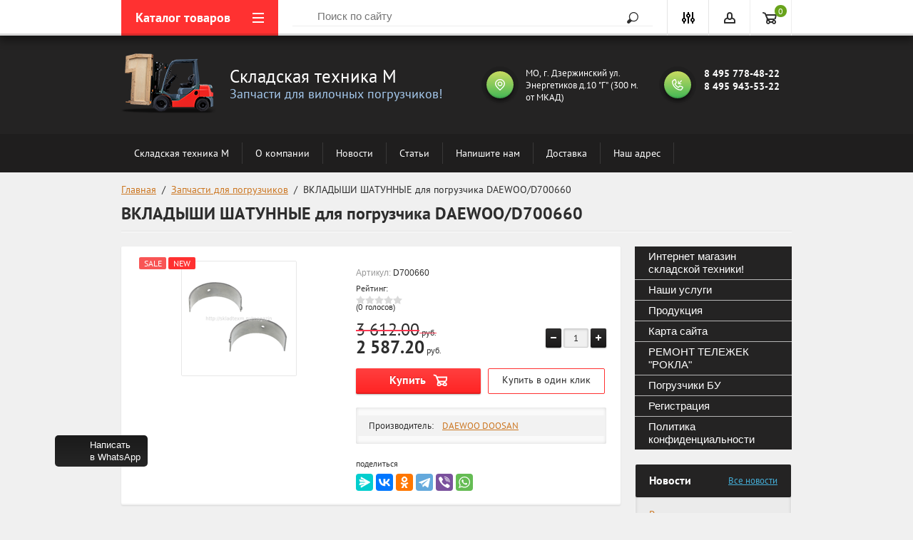

--- FILE ---
content_type: text/html; charset=utf-8
request_url: http://skladtexm.ru/magazin/product/vkladyshi-shatunnye-dlya-pogruzchika-daewoo/d700660
body_size: 23172
content:

	<!doctype html>
<html lang="ru">
<head>
<meta charset="utf-8">
<meta name="robots" content="all" />
<title>ВКЛАДЫШИ ШАТУННЫЕ для погрузчика DAEWOO/D700660</title>
<meta name="description" content="ВКЛАДЫШИ ШАТУННЫЕ для погрузчика DAEWOO/D700660">
<meta name="keywords" content="ВКЛАДЫШИ ШАТУННЫЕ для погрузчика DAEWOO/D700660">
<meta name="SKYPE_TOOLBAR" content="SKYPE_TOOLBAR_PARSER_COMPATIBLE">
<meta name="viewport" content="width=device-width, initial-scale=1.0, maximum-scale=1.0, user-scalable=no">
<meta name="format-detection" content="telephone=no">
<meta http-equiv="x-rim-auto-match" content="none">

<link rel="stylesheet" href="/g/css/styles_articles_tpl.css">
<script src="/g/libs/jquery/1.10.2/jquery.min.js"></script>
<link rel='stylesheet' type='text/css' href='/shared/highslide-4.1.13/highslide.min.css'/>
<script type='text/javascript' src='/shared/highslide-4.1.13/highslide.packed.js'></script>
<script type='text/javascript'>
hs.graphicsDir = '/shared/highslide-4.1.13/graphics/';
hs.outlineType = null;
hs.showCredits = false;
hs.lang={cssDirection:'ltr',loadingText:'Загрузка...',loadingTitle:'Кликните чтобы отменить',focusTitle:'Нажмите чтобы перенести вперёд',fullExpandTitle:'Увеличить',fullExpandText:'Полноэкранный',previousText:'Предыдущий',previousTitle:'Назад (стрелка влево)',nextText:'Далее',nextTitle:'Далее (стрелка вправо)',moveTitle:'Передвинуть',moveText:'Передвинуть',closeText:'Закрыть',closeTitle:'Закрыть (Esc)',resizeTitle:'Восстановить размер',playText:'Слайд-шоу',playTitle:'Слайд-шоу (пробел)',pauseText:'Пауза',pauseTitle:'Приостановить слайд-шоу (пробел)',number:'Изображение %1/%2',restoreTitle:'Нажмите чтобы посмотреть картинку, используйте мышь для перетаскивания. Используйте клавиши вперёд и назад'};</script>

            <!-- 46b9544ffa2e5e73c3c971fe2ede35a5 -->
            <script src='/shared/s3/js/lang/ru.js'></script>
            <script src='/shared/s3/js/common.min.js'></script>
        <link rel='stylesheet' type='text/css' href='/shared/s3/css/calendar.css' />
<!--s3_require-->
<link rel="stylesheet" href="/g/basestyle/1.0.1/user/user.css" type="text/css"/>
<link rel="stylesheet" href="/g/basestyle/1.0.1/user/user.blue.css" type="text/css"/>
<script type="text/javascript" src="/g/basestyle/1.0.1/user/user.js" async></script>
<link rel="stylesheet" href="/g/s3/lp/css//jquery.ui.datepicker.css" type="text/css"/>
<!--/s3_require-->

			
		
		
		
			<link rel="stylesheet" type="text/css" href="/g/shop2v2/default/css/theme.less.css">		
			<script type="text/javascript" src="/g/printme.js"></script>
		<script type="text/javascript" src="/g/shop2v2/default/js/tpl.js"></script>
		<script type="text/javascript" src="/g/shop2v2/default/js/baron.min.js"></script>
		
			<script type="text/javascript" src="/g/shop2v2/default/js/shop2.2.js"></script>
		
	<script type="text/javascript">shop2.init({"productRefs": [],"apiHash": {"getPromoProducts":"4ed699b53af3518cb16e79d18596fbe5","getSearchMatches":"484c32f65acb3c40fc7f9fb0bb234bc1","getFolderCustomFields":"6953ffd9a97ce102ee6eda055d975387","getProductListItem":"a5697189b88a26618fd66c7b544f89fe","cartAddItem":"f3f96e035baab9eb2734c089b81ada4a","cartRemoveItem":"9517751b2fa42504eb81b3315f3feca7","cartUpdate":"8aa4ac6053b07c7a598b7aceeb273824","cartRemoveCoupon":"f1d36ba82cbe05bb248ec373f4fdf453","cartAddCoupon":"64b86a83ef27f6882e8e80059ba5a697","deliveryCalc":"4460d31e0be3406a61addb48c1c146ad","printOrder":"c4da660e6184fa6aea728e7058cfd2a5","cancelOrder":"a09851e708991393b7fb20535020edb0","cancelOrderNotify":"fdc923391f0a1b36292dec0f452dc4a2","repeatOrder":"67bdcab571728f66de43c56565a95980","paymentMethods":"6a5bac5caf8dc4228b22d61138d6c1e3","compare":"464913f429fdfb6d90516ce57b9afc32"},"hash": null,"verId": 608284,"mode": "product","step": "","uri": "/magazin","IMAGES_DIR": "/d/","my": {"list_picture_enlarge":true,"accessory":"\u0410\u043a\u0441\u0441\u0435\u0441\u0441\u0443\u0430\u0440\u044b","kit":"\u041d\u0430\u0431\u043e\u0440","recommend":"\u0420\u0435\u043a\u043e\u043c\u0435\u043d\u0434\u0443\u0435\u043c\u044b\u0435","similar":"\u041f\u043e\u0445\u043e\u0436\u0438\u0435","modification":"\u041c\u043e\u0434\u0438\u0444\u0438\u043a\u0430\u0446\u0438\u0438","unique_values":true,"pricelist_options_toggle":true,"special_alias":"SALE","new_alias":"NEW"},"shop2_cart_order_payments": 1,"cf_margin_price_enabled": 0,"maps_yandex_key":"","maps_google_key":""});</script>
<style type="text/css">.product-item-thumb {width: 180px;}.product-item-thumb .product-image, .product-item-simple .product-image {height: 160px;width: 180px;}.product-item-thumb .product-amount .amount-title {width: 84px;}.product-item-thumb .product-price {width: 130px;}.shop2-product .product-side-l {width: 180px;}.shop2-product .product-image {height: 160px;width: 180px;}.shop2-product .product-thumbnails li {width: 50px;height: 50px;}</style>
 	<link rel="stylesheet" href="/t/v37/images/theme3/theme.scss.css">
<link rel="stylesheet" href="/t/v37/images/css/styles_dop.scss.css">

	<script type='text/javascript' src="/g/s3/misc/eventable/0.0.1/s3.eventable.js"></script>
<script type='text/javascript' src="/g/s3/misc/math/0.0.1/s3.math.js"></script>
<script type='text/javascript' src="/g/s3/menu/allin/0.0.2/s3.menu.allin.js"></script>

<link rel="stylesheet" href="/g/s3/lp/css//lightgallery.min.css">
<script type='text/javascript' src="/g/s3/lp/js//lightgallery.min.js"></script>
<script type='text/javascript' src="/g/s3/lp/js//lg-zoom.min.js"></script>
<script src="/g/templates/shop2/2.46.2/js/owl.carousel.min.js" charset="utf-8"></script>
<script src="/g/templates/shop2/2.46.2/js/jquery.formstyler.min.js"></script>
<script src="/g/templates/shop2/2.46.2/js/jquery.responsiveTabs.min.js"></script>
<script src="/g/templates/shop2/2.46.2/js/animit.min.js"></script>
<script src="/g/templates/shop2/2.46.2/js/nouislider.min.js" charset="utf-8"></script>
<script src="/g/templates/shop2/2.46.2/js/jquery.pudge.min.js"></script>
<script src="/g/s3/misc/form/1.2.0/s3.form.js"></script>
<script src="/g/templates/shop2/2.46.2/js/one.line.menu.js"></script>
<script src="/g/templates/shop2/2.46.2/js/main.js" charset="utf-8"></script>
<!--[if lt IE 10]>
<script src="/g/libs/ie9-svg-gradient/0.0.1/ie9-svg-gradient.min.js"></script>
<script src="/g/libs/jquery-placeholder/2.0.7/jquery.placeholder.min.js"></script>
<script src="/g/libs/jquery-textshadow/0.0.1/jquery.textshadow.min.js"></script>
<script src="/g/s3/misc/ie/0.0.1/ie.js"></script>
<![endif]-->
<!--[if lt IE 9]>
<script src="/g/libs/html5shiv/html5.js"></script>
<![endif]-->

<link rel="stylesheet" href="/t/v37/images/css/site.addons.scss.css">

</head>
<body>

	<div class="site-wrapper">
		<div class="top-panel-wrap">
			<div class="top-panel">
				<div class="left-fixed">
					<div class="menu-btn"></div>
					<div class="top-panel-categor-title">Каталог товаров</div>
					<ul class="top-panel-categor"><li><a href="/magazin/folder/pogruzchiki-b/u" >Погрузчики Б/У</a></li><li><a href="/magazin/folder/zapasnye-chasti-dlya-vilochnyh-pogruzchikov" >Запчасти для погрузчиков</a><ul class="level-2"><li><a href="/magazin/folder/zapchasti-dlya-pogruzchikov-mitsubishi-mitsubisi" >MITSUBISHI</a><ul class="level-3"><li><a href="/magazin/folder/filtry-dlya-vilochnyh-pogruzchikov-mitsubishi" >Фильтры для погрузчиков MITSUBISHI</a></li></ul></li><li><a href="/magazin/folder/zapchasti-dlya-pogruzchikov-nissan-nissan" >NISSAN</a></li><li><a href="/magazin/folder/zapchasti-dlya-pogruzchikov-daewoo-doosan-deudusan" >DAEWOO DOOSAN</a></li><li><a href="/magazin/folder/zapchasti-dlya-pogruzchikov-komatsu-komacu" >KOMATSU</a></li><li><a href="/magazin/folder/zapchasti-dlya-pogruzchikov-tcm-tsm" >TCM</a></li><li><a href="/magazin/folder/zapchasti-dlya-pogruzchikov-toyota-toyota" >TOYOTA</a><ul class="level-3"><li><a href="/magazin/folder/zapchasti-dlya-sistemy-ohlazhdeniya-pogruzchikov-toyota" >Система охлаждения</a></li><li><a href="/magazin/folder/filtry-dlya-vilochnyh-pogruzchikov-toyota" >Фильтры для погрузчиков TOYOTA</a></li><li><a href="/magazin/folder/startery-dlya-pogruzchikov-toyota" >Стартеры для погрузчиков TOYOTA</a></li><li><a href="/magazin/folder/generatory-dlya-pogruzchikov-toyota" >Генераторы для погрузчиков TOYOTA</a></li></ul></li><li><a href="/magazin/folder/zapchasti-dlya-pogruzchikov-balkancar-balkankar" >BALKANCAR</a></li><li><a href="/magazin/folder/zapchasti-dlya-pogruzchikov-yale-yale" >YALE</a></li><li><a href="/magazin/folder/zapchasti-dlya-pogruzchikov-caterpillar-katerpiller" >CATERPILLAR</a></li><li><a href="/magazin/folder/zapchasti-dlya-pogruzchikov-hyundai-henday" >HYUNDAI</a></li><li><a href="/magazin/folder/zapchasti-dlya-pogruzchikov-jungheinrich-yunhaynrich" >JUNGHEINRICH</a></li><li><a href="/magazin/folder/zapchasti-dlya-pogruzchikov-linde-linde" >LINDE</a></li><li><a href="/magazin/folder/zapchasti-dlya-pogruzchikov-hyster-hayster" >HYSTER</a></li><li><a href="/magazin/folder/zapchasti-dlya-pogruzchikov-still-shtil" >STILL</a></li><li><a href="/magazin/folder/zapchasti-dlya-pogruzchikov-dimex-dimeks" >DIMEX</a></li><li><a href="/magazin/folder/starter-dlya-pogruzchika" >Стартеры</a></li><li><a href="/magazin/folder/generator-dlya-pogruzchika" >Генераторы</a></li><li><a href="/magazin/folder/vodyanoy-nasos-pompa-dlya-pogruzchika" >Водяные насосы (помпы)</a></li><li><a href="/magazin/folder/zapchasti-dlya-pogruzchikov-liugong" >LiuGong</a></li><li><a href="/magazin/folder/nissan" >NICHIYU-NYK</a></li></ul></li><li><a href="/magazin/folder/shiny-dlya-vilochnyh-pogruzchikov" >Шины для погрузчиков</a><ul class="level-2"><li><a href="/magazin/folder/shiny-celnolitye-superelastik-dlya-pogruzchikov" >Шины суперэластик</a></li><li><a href="/magazin/folder/shiny-shinokomplekty-pnevmaticheskie-dlya-pogruzchikov" >Шины пневмо</a></li><li><a href="/magazin/folder/kamery-dlya-pogruzchikov-1" >Камеры</a></li></ul></li><li><a href="/magazin/folder/cepi-protivoskolzheniya-dlya-pogruzchikov" >Цепи противоскольжения</a></li><li><a href="/magazin/folder/filtry-dlya-vilochnyh-pogruzchikov" >Фильтры для погрузчиков</a><ul class="level-2"><li><a href="/magazin/folder/filtry-toplivnye-dlya-pogruzchikov" >Топливные фильтры</a></li><li><a href="/magazin/folder/filtry-maslyanye-dlya-pogruzchikov" >Масляные фильтры</a></li><li><a href="/magazin/folder/filtry-vozdushnye-dlya-pogruzchikov" >Воздушные фильтры</a></li><li><a href="/magazin/folder/filtry-gidravlicheskie-dlya-pogruzchikov" >Гидравлические фильтры</a></li><li><a href="/magazin/folder/filtry-akpp-dlya-pogruzchikov" >Фильтры АКПП</a></li><li><a href="/magazin/folder/filtry-dlya-pogruzchikov-toyota" >Фильтры для погрузчиков TOYOTA</a></li><li><a href="/magazin/folder/filtry-k-vilochnym-pogruzchikov-mitsubishi" >Фильтры для погрузчиков MITSUBISHI</a></li></ul></li><li><a href="/magazin/folder/gsm-dlya-pogruzchikov" >ГСМ</a></li><li><a href="/magazin/folder/ruchnye-gidravlicheskie-telezhki-rokla-i-zapasnye-chasti-k-n" >Гидравлические тележки РОКЛА</a><ul class="level-2"><li><a href="/magazin/folder/gidravlicheskie-telezhka-s-pod_emnymi-vilami-eurolifter-evro" >Тележки EUROLIFTER</a></li><li><a href="/magazin/folder/gidravlicheskaya-telezhka-s-pod_emnymi-vilami-lema-lema" >Тележки LEMA</a></li><li><a href="/magazin/folder/gidravlicheskaya-telezhka-s-pod_emnymi-vilami-ottokurtbach-o" >Тележки OTTO KURTBACH</a></li><li><a href="/magazin/folder/gidravlicheskie-telezhka-s-pod_emnymi-vilami-pfaffsilberblau" >Тележки PFAFF SILBERBLAU</a></li><li><a href="/magazin/folder/gidravlicheskie-telezhki-rokla-rohlya-rohla-rohli-s-probegom" >Тележки РОКЛА Б\У (восстановленные)</a></li><li><a href="/magazin/folder/shtabelery" >Штабелеры EUROLIFTER</a></li><li><a href="/magazin/folder/zapasnye-chasti-dlya-gidravlicheskih-telezhek-rokla-roliki-k" >Запчасти для тележек</a></li></ul></li><li><a href="/magazin/folder/gidravlicheskie-telezhki--rokla--ilifter" >Гидравлические тележки &quot;РОКЛА&quot; iLifter</a></li><li><a href="/magazin/folder/gidravlicheskie-telezhki--tritonn-super-premium-" >Гидравлические тележки &quot;TRITONN SUPER PREMIUM&quot;</a></li><li><a href="/magazin/folder/shtabelery-1" >Штабелеры</a></li></ul>				</div>
				<div class="fixed-center">
					<div class="site-search-wrapper">
						<div class="site-search">
							<div class="site-search-title">Поиск<span></span></div>
							<form action="/search" method="get" class="clear-self">
								<div class="form-inner clear-self">
									<button type="submit" value="найти">Найти</button>
									<label>
										<input type="text" placeholder="Поиск по сайту" name="search" value="">
									</label>						
								</div>
							<re-captcha data-captcha="recaptcha"
     data-name="captcha"
     data-sitekey="6LddAuIZAAAAAAuuCT_s37EF11beyoreUVbJlVZM"
     data-lang="ru"
     data-rsize="invisible"
     data-type="image"
     data-theme="light"></re-captcha></form>
						</div>
					</div>
				</div>
				<div class="right-fixed">
					<div class="site-search-button-mobile"></div>
					<div class="search-online-store-wrapper">
						<div class="block-title"></div>
						<div class="search-online-stor-in">
								
    
<div class="search-online-store">


	<div class="block-body">
		<form class="dropdown" action="/magazin/search" enctype="multipart/form-data">
			<input type="hidden" name="sort_by" value="">

							<div class="field text">
					<label class="field-title" for="s[name]">Название:</label>
					<label class="input"><input type="text" name="s[name]" id="s[name]" value=""></label>
				</div>
						
			            <div class="row search_price range_slider_wrapper">
                <div class="row-title">Цена</div>
                <div class="input_range_slider"></div>
                <div class="price_range clear-self">
                    <div class="range-input-wrap"><span>от</span><input name="s[price][min]" type="text" size="5" class="small low" value="0" /></div>
                    <span class="s1"></span>
                    <div class="range-input-wrap"><span>до</span><input name="s[price][max]" type="text" size="5" class="small hight" data-max="40000" value="200000" /></div>
                </div>   
            </div>
            
<!-- 							<div class="field dimension clear-self">
					<span class="field-title">Цена (руб.):</span><br>
					<label class="start">
						<span class="input"><input name="s[price][min]" placeholder="от" type="text" value=""></span>
					</label>
					<label class="end">
						<span class="input"><input name="s[price][max]" placeholder="до" type="text" value=""></span>
					</label>
				</div>
			 -->

							<div class="field text">
					<label class="field-title" for="s[article">Артикул:</label>
					<label class="input"><input type="text" name="s[article]" id="s[article" value=""></label>
				</div>
			
							<div class="field text">
					<label class="field-title" for="search_text">Текст:</label>
					<label class="input"><input type="text" name="search_text" id="search_text"  value=""></label>
				</div>
						
							<div class="field select">
					<span class="field-title">Выберите категорию:</span><br>
					<select name="s[folder_id]" id="s[folder_id]">
						<option value="">Все</option>
																											                            <option value="202176406" >
	                                 Погрузчики Б/У
	                            </option>
	                        														                            <option value="202134606" >
	                                 Запчасти для погрузчиков
	                            </option>
	                        														                            <option value="202134806" >
	                                &raquo; MITSUBISHI
	                            </option>
	                        														                            <option value="202135006" >
	                                &raquo;&raquo; Фильтры для погрузчиков MITSUBISHI
	                            </option>
	                        														                            <option value="202135206" >
	                                &raquo; NISSAN
	                            </option>
	                        														                            <option value="202135406" >
	                                &raquo; DAEWOO DOOSAN
	                            </option>
	                        														                            <option value="202135606" >
	                                &raquo; KOMATSU
	                            </option>
	                        														                            <option value="202135806" >
	                                &raquo; TCM
	                            </option>
	                        														                            <option value="202136006" >
	                                &raquo; TOYOTA
	                            </option>
	                        														                            <option value="202136206" >
	                                &raquo;&raquo; Система охлаждения
	                            </option>
	                        														                            <option value="202136406" >
	                                &raquo;&raquo; Фильтры для погрузчиков TOYOTA
	                            </option>
	                        														                            <option value="202136606" >
	                                &raquo;&raquo; Стартеры для погрузчиков TOYOTA
	                            </option>
	                        														                            <option value="202136806" >
	                                &raquo;&raquo; Генераторы для погрузчиков TOYOTA
	                            </option>
	                        														                            <option value="202137006" >
	                                &raquo; BALKANCAR
	                            </option>
	                        														                            <option value="202137206" >
	                                &raquo; YALE
	                            </option>
	                        														                            <option value="202137406" >
	                                &raquo; CATERPILLAR
	                            </option>
	                        														                            <option value="202137606" >
	                                &raquo; HYUNDAI
	                            </option>
	                        														                            <option value="202137806" >
	                                &raquo; JUNGHEINRICH
	                            </option>
	                        														                            <option value="202138006" >
	                                &raquo; LINDE
	                            </option>
	                        														                            <option value="202138206" >
	                                &raquo; HYSTER
	                            </option>
	                        														                            <option value="202138406" >
	                                &raquo; STILL
	                            </option>
	                        														                            <option value="202138606" >
	                                &raquo; DIMEX
	                            </option>
	                        														                            <option value="202138806" >
	                                &raquo; Стартеры
	                            </option>
	                        														                            <option value="202139006" >
	                                &raquo; Генераторы
	                            </option>
	                        														                            <option value="202139206" >
	                                &raquo; Водяные насосы (помпы)
	                            </option>
	                        														                            <option value="114233304" >
	                                &raquo; LiuGong
	                            </option>
	                        														                            <option value="37207106" >
	                                &raquo; NICHIYU-NYK
	                            </option>
	                        														                            <option value="202139406" >
	                                 Шины для погрузчиков
	                            </option>
	                        														                            <option value="202139606" >
	                                &raquo; Шины суперэластик
	                            </option>
	                        														                            <option value="202139806" >
	                                &raquo; Шины пневмо
	                            </option>
	                        														                            <option value="202140006" >
	                                &raquo; Камеры
	                            </option>
	                        														                            <option value="202140206" >
	                                 Цепи противоскольжения
	                            </option>
	                        														                            <option value="202140406" >
	                                 Фильтры для погрузчиков
	                            </option>
	                        														                            <option value="202140606" >
	                                &raquo; Топливные фильтры
	                            </option>
	                        														                            <option value="202140806" >
	                                &raquo; Масляные фильтры
	                            </option>
	                        														                            <option value="202141006" >
	                                &raquo; Воздушные фильтры
	                            </option>
	                        														                            <option value="202141206" >
	                                &raquo; Гидравлические фильтры
	                            </option>
	                        														                            <option value="202141406" >
	                                &raquo; Фильтры АКПП
	                            </option>
	                        														                            <option value="202141606" >
	                                &raquo; Фильтры для погрузчиков TOYOTA
	                            </option>
	                        														                            <option value="202141806" >
	                                &raquo; Фильтры для погрузчиков MITSUBISHI
	                            </option>
	                        														                            <option value="202142006" >
	                                 ГСМ
	                            </option>
	                        														                            <option value="202142206" >
	                                 Гидравлические тележки РОКЛА
	                            </option>
	                        														                            <option value="202142406" >
	                                &raquo; Тележки EUROLIFTER
	                            </option>
	                        														                            <option value="202142606" >
	                                &raquo; Тележки LEMA
	                            </option>
	                        														                            <option value="202142806" >
	                                &raquo; Тележки OTTO KURTBACH
	                            </option>
	                        														                            <option value="202143006" >
	                                &raquo; Тележки PFAFF SILBERBLAU
	                            </option>
	                        														                            <option value="202143206" >
	                                &raquo; Тележки РОКЛА Б\У (восстановленные)
	                            </option>
	                        														                            <option value="202143406" >
	                                &raquo; Штабелеры EUROLIFTER
	                            </option>
	                        														                            <option value="202143606" >
	                                &raquo; Запчасти для тележек
	                            </option>
	                        														                            <option value="202176006" >
	                                 Гидравлические тележки &quot;РОКЛА&quot; iLifter
	                            </option>
	                        														                            <option value="202176206" >
	                                 Гидравлические тележки &quot;TRITONN SUPER PREMIUM&quot;
	                            </option>
	                        														                            <option value="222320406" >
	                                 Штабелеры
	                            </option>
	                        											</select>
				</div>

				<div id="shop2_search_custom_fields"></div>
			
						
							<div class="field select">
					<span class="field-title">Производитель:</span>
					<select name="s[vendor_id]">
						<option value="">Все</option>          
	                    	                        <option value="17618006" >ARMOUR</option>
	                    	                        <option value="18476406" >Balkancar</option>
	                    	                        <option value="17618206" >BKT</option>
	                    	                        <option value="17660904" >CAM</option>
	                    	                        <option value="19848206" >CATERPILLAR</option>
	                    	                        <option value="17618406" >DAEWOO DOOSAN</option>
	                    	                        <option value="18407206" >DALIAN</option>
	                    	                        <option value="17618606" >DEESTONE</option>
	                    	                        <option value="18427206" >DOOSAN</option>
	                    	                        <option value="17618806" >EUROLIFTER</option>
	                    	                        <option value="19376806" >HANGCHA</option>
	                    	                        <option value="18407406" >HELI</option>
	                    	                        <option value="18658806" >HYSTER</option>
	                    	                        <option value="19214606" >HYUNDAI</option>
	                    	                        <option value="867086" >JAC</option>
	                    	                        <option value="18409006" >JUNGHEINRICH</option>
	                    	                        <option value="17619006" >KENDA</option>
	                    	                        <option value="18549406" >KOMATSU</option>
	                    	                        <option value="17619206" >LEMA</option>
	                    	                        <option value="18549806" >Linde</option>
	                    	                        <option value="21186406" >LIUGONG</option>
	                    	                        <option value="19267006" >MAXIMAL</option>
	                    	                        <option value="17619406" >MITSUBISHI</option>
	                    	                        <option value="20931206" >NICHIYU</option>
	                    	                        <option value="18408806" >NISSAN</option>
	                    	                        <option value="17619606" >Otto Kurtbach</option>
	                    	                        <option value="17619806" >Pfaff Silberblau</option>
	                    	                        <option value="1535286" >STILL</option>
	                    	                        <option value="19219606" >TCM</option>
	                    	                        <option value="18430606" >TFN</option>
	                    	                        <option value="17620006" >TOYOTA</option>
	                    	                        <option value="18868806" >YALE</option>
	                    	                        <option value="17620206" >СкладТехРесурс</option>
	                    					</select>
				</div>
			
							<div class="field select">
					<span class="field-title">Новинка:</span>
					<select name="s[new]">
						<option value="">Все</option>
	                    <option value="1">да</option>
	                    <option value="0">нет</option>
					</select>
				</div>
			
							<div class="field select">
					<span class="field-title">Спецпредложение:</span><br>
					<select name="s[special]">
						<option value="">Все</option>
	                    <option value="1">да</option>
	                    <option value="0">нет</option>
					</select>
				</div>
			
							<div class="field select">
					<span class="field-title">Результатов на странице:</span>
					<select name="s[products_per_page]">
									            				            				            <option value="5">5</option>
			            				            				            <option value="20">20</option>
			            				            				            <option value="35">35</option>
			            				            				            <option value="50">50</option>
			            				            				            <option value="65">65</option>
			            				            				            <option value="80">80</option>
			            				            				            <option value="95">95</option>
			            					</select>
				</div>
			
			<div class="submit">
				<button type="submit" class="search-btn">Найти</button>
			</div>
		<re-captcha data-captcha="recaptcha"
     data-name="captcha"
     data-sitekey="6LddAuIZAAAAAAuuCT_s37EF11beyoreUVbJlVZM"
     data-lang="ru"
     data-rsize="invisible"
     data-type="image"
     data-theme="light"></re-captcha></form>
	</div>
</div><!-- Search Form -->						</div>
					</div>
					<div class="block-user">
	<div class="block-title"></div>
	<div class="block-body">
					<form method="post" action="/registraciya">
				<div class="block-body-in">
				<input type="hidden" name="mode" value="login">
				<div class="field name">
					<label class="input"><input type="text" name="login" id="login" tabindex="1" value="" placeholder="Логин, e-mail"></label>
				</div>
				<div class="field password clear-self">
					<label class="input pass"><input type="password" name="password" id="password" tabindex="2" value="" placeholder="Пароль"></label>
					<button type="submit">вход</button>
					<a href="/registraciya/forgot_password" class="forgot">Забыли пароль?</a>
				</div>
				</div>
				<div class="field links clear-self">
					<a href="/registraciya/register" class="register">Регистрация</a>
					
				</div>
			<re-captcha data-captcha="recaptcha"
     data-name="captcha"
     data-sitekey="6LddAuIZAAAAAAuuCT_s37EF11beyoreUVbJlVZM"
     data-lang="ru"
     data-rsize="invisible"
     data-type="image"
     data-theme="light"></re-captcha></form>
			</div>
</div>					<div id="shop2-cart-preview">
	<a href="/magazin/cart">

		<span>0</span>
	
	</a>
	</div><!-- Cart Preview -->				</div>
			</div>
		</div>
		<div class="search-onlinefix-wrapper">
			<div class="search-online-scroller">
				<div class="search-online-title">Расширенный поиск</div>
				<div class="search-online-close"></div>
				<div class="search-onlinefix">
					
    
<div class="search-online-store">


	<div class="block-body">
		<form class="dropdown" action="/magazin/search" enctype="multipart/form-data">
			<input type="hidden" name="sort_by" value="">

							<div class="field text">
					<label class="field-title" for="s[name]">Название:</label>
					<label class="input"><input type="text" name="s[name]" id="s[name]" value=""></label>
				</div>
						
			            <div class="row search_price range_slider_wrapper">
                <div class="row-title">Цена</div>
                <div class="input_range_slider"></div>
                <div class="price_range clear-self">
                    <div class="range-input-wrap"><span>от</span><input name="s[price][min]" type="text" size="5" class="small low" value="0" /></div>
                    <span class="s1"></span>
                    <div class="range-input-wrap"><span>до</span><input name="s[price][max]" type="text" size="5" class="small hight" data-max="40000" value="200000" /></div>
                </div>   
            </div>
            
<!-- 							<div class="field dimension clear-self">
					<span class="field-title">Цена (руб.):</span><br>
					<label class="start">
						<span class="input"><input name="s[price][min]" placeholder="от" type="text" value=""></span>
					</label>
					<label class="end">
						<span class="input"><input name="s[price][max]" placeholder="до" type="text" value=""></span>
					</label>
				</div>
			 -->

							<div class="field text">
					<label class="field-title" for="s[article">Артикул:</label>
					<label class="input"><input type="text" name="s[article]" id="s[article" value=""></label>
				</div>
			
							<div class="field text">
					<label class="field-title" for="search_text">Текст:</label>
					<label class="input"><input type="text" name="search_text" id="search_text"  value=""></label>
				</div>
						
							<div class="field select">
					<span class="field-title">Выберите категорию:</span><br>
					<select name="s[folder_id]" id="s[folder_id]">
						<option value="">Все</option>
																											                            <option value="202176406" >
	                                 Погрузчики Б/У
	                            </option>
	                        														                            <option value="202134606" >
	                                 Запчасти для погрузчиков
	                            </option>
	                        														                            <option value="202134806" >
	                                &raquo; MITSUBISHI
	                            </option>
	                        														                            <option value="202135006" >
	                                &raquo;&raquo; Фильтры для погрузчиков MITSUBISHI
	                            </option>
	                        														                            <option value="202135206" >
	                                &raquo; NISSAN
	                            </option>
	                        														                            <option value="202135406" >
	                                &raquo; DAEWOO DOOSAN
	                            </option>
	                        														                            <option value="202135606" >
	                                &raquo; KOMATSU
	                            </option>
	                        														                            <option value="202135806" >
	                                &raquo; TCM
	                            </option>
	                        														                            <option value="202136006" >
	                                &raquo; TOYOTA
	                            </option>
	                        														                            <option value="202136206" >
	                                &raquo;&raquo; Система охлаждения
	                            </option>
	                        														                            <option value="202136406" >
	                                &raquo;&raquo; Фильтры для погрузчиков TOYOTA
	                            </option>
	                        														                            <option value="202136606" >
	                                &raquo;&raquo; Стартеры для погрузчиков TOYOTA
	                            </option>
	                        														                            <option value="202136806" >
	                                &raquo;&raquo; Генераторы для погрузчиков TOYOTA
	                            </option>
	                        														                            <option value="202137006" >
	                                &raquo; BALKANCAR
	                            </option>
	                        														                            <option value="202137206" >
	                                &raquo; YALE
	                            </option>
	                        														                            <option value="202137406" >
	                                &raquo; CATERPILLAR
	                            </option>
	                        														                            <option value="202137606" >
	                                &raquo; HYUNDAI
	                            </option>
	                        														                            <option value="202137806" >
	                                &raquo; JUNGHEINRICH
	                            </option>
	                        														                            <option value="202138006" >
	                                &raquo; LINDE
	                            </option>
	                        														                            <option value="202138206" >
	                                &raquo; HYSTER
	                            </option>
	                        														                            <option value="202138406" >
	                                &raquo; STILL
	                            </option>
	                        														                            <option value="202138606" >
	                                &raquo; DIMEX
	                            </option>
	                        														                            <option value="202138806" >
	                                &raquo; Стартеры
	                            </option>
	                        														                            <option value="202139006" >
	                                &raquo; Генераторы
	                            </option>
	                        														                            <option value="202139206" >
	                                &raquo; Водяные насосы (помпы)
	                            </option>
	                        														                            <option value="114233304" >
	                                &raquo; LiuGong
	                            </option>
	                        														                            <option value="37207106" >
	                                &raquo; NICHIYU-NYK
	                            </option>
	                        														                            <option value="202139406" >
	                                 Шины для погрузчиков
	                            </option>
	                        														                            <option value="202139606" >
	                                &raquo; Шины суперэластик
	                            </option>
	                        														                            <option value="202139806" >
	                                &raquo; Шины пневмо
	                            </option>
	                        														                            <option value="202140006" >
	                                &raquo; Камеры
	                            </option>
	                        														                            <option value="202140206" >
	                                 Цепи противоскольжения
	                            </option>
	                        														                            <option value="202140406" >
	                                 Фильтры для погрузчиков
	                            </option>
	                        														                            <option value="202140606" >
	                                &raquo; Топливные фильтры
	                            </option>
	                        														                            <option value="202140806" >
	                                &raquo; Масляные фильтры
	                            </option>
	                        														                            <option value="202141006" >
	                                &raquo; Воздушные фильтры
	                            </option>
	                        														                            <option value="202141206" >
	                                &raquo; Гидравлические фильтры
	                            </option>
	                        														                            <option value="202141406" >
	                                &raquo; Фильтры АКПП
	                            </option>
	                        														                            <option value="202141606" >
	                                &raquo; Фильтры для погрузчиков TOYOTA
	                            </option>
	                        														                            <option value="202141806" >
	                                &raquo; Фильтры для погрузчиков MITSUBISHI
	                            </option>
	                        														                            <option value="202142006" >
	                                 ГСМ
	                            </option>
	                        														                            <option value="202142206" >
	                                 Гидравлические тележки РОКЛА
	                            </option>
	                        														                            <option value="202142406" >
	                                &raquo; Тележки EUROLIFTER
	                            </option>
	                        														                            <option value="202142606" >
	                                &raquo; Тележки LEMA
	                            </option>
	                        														                            <option value="202142806" >
	                                &raquo; Тележки OTTO KURTBACH
	                            </option>
	                        														                            <option value="202143006" >
	                                &raquo; Тележки PFAFF SILBERBLAU
	                            </option>
	                        														                            <option value="202143206" >
	                                &raquo; Тележки РОКЛА Б\У (восстановленные)
	                            </option>
	                        														                            <option value="202143406" >
	                                &raquo; Штабелеры EUROLIFTER
	                            </option>
	                        														                            <option value="202143606" >
	                                &raquo; Запчасти для тележек
	                            </option>
	                        														                            <option value="202176006" >
	                                 Гидравлические тележки &quot;РОКЛА&quot; iLifter
	                            </option>
	                        														                            <option value="202176206" >
	                                 Гидравлические тележки &quot;TRITONN SUPER PREMIUM&quot;
	                            </option>
	                        														                            <option value="222320406" >
	                                 Штабелеры
	                            </option>
	                        											</select>
				</div>

				<div id="shop2_search_custom_fields"></div>
			
						
							<div class="field select">
					<span class="field-title">Производитель:</span>
					<select name="s[vendor_id]">
						<option value="">Все</option>          
	                    	                        <option value="17618006" >ARMOUR</option>
	                    	                        <option value="18476406" >Balkancar</option>
	                    	                        <option value="17618206" >BKT</option>
	                    	                        <option value="17660904" >CAM</option>
	                    	                        <option value="19848206" >CATERPILLAR</option>
	                    	                        <option value="17618406" >DAEWOO DOOSAN</option>
	                    	                        <option value="18407206" >DALIAN</option>
	                    	                        <option value="17618606" >DEESTONE</option>
	                    	                        <option value="18427206" >DOOSAN</option>
	                    	                        <option value="17618806" >EUROLIFTER</option>
	                    	                        <option value="19376806" >HANGCHA</option>
	                    	                        <option value="18407406" >HELI</option>
	                    	                        <option value="18658806" >HYSTER</option>
	                    	                        <option value="19214606" >HYUNDAI</option>
	                    	                        <option value="867086" >JAC</option>
	                    	                        <option value="18409006" >JUNGHEINRICH</option>
	                    	                        <option value="17619006" >KENDA</option>
	                    	                        <option value="18549406" >KOMATSU</option>
	                    	                        <option value="17619206" >LEMA</option>
	                    	                        <option value="18549806" >Linde</option>
	                    	                        <option value="21186406" >LIUGONG</option>
	                    	                        <option value="19267006" >MAXIMAL</option>
	                    	                        <option value="17619406" >MITSUBISHI</option>
	                    	                        <option value="20931206" >NICHIYU</option>
	                    	                        <option value="18408806" >NISSAN</option>
	                    	                        <option value="17619606" >Otto Kurtbach</option>
	                    	                        <option value="17619806" >Pfaff Silberblau</option>
	                    	                        <option value="1535286" >STILL</option>
	                    	                        <option value="19219606" >TCM</option>
	                    	                        <option value="18430606" >TFN</option>
	                    	                        <option value="17620006" >TOYOTA</option>
	                    	                        <option value="18868806" >YALE</option>
	                    	                        <option value="17620206" >СкладТехРесурс</option>
	                    					</select>
				</div>
			
							<div class="field select">
					<span class="field-title">Новинка:</span>
					<select name="s[new]">
						<option value="">Все</option>
	                    <option value="1">да</option>
	                    <option value="0">нет</option>
					</select>
				</div>
			
							<div class="field select">
					<span class="field-title">Спецпредложение:</span><br>
					<select name="s[special]">
						<option value="">Все</option>
	                    <option value="1">да</option>
	                    <option value="0">нет</option>
					</select>
				</div>
			
							<div class="field select">
					<span class="field-title">Результатов на странице:</span>
					<select name="s[products_per_page]">
									            				            				            <option value="5">5</option>
			            				            				            <option value="20">20</option>
			            				            				            <option value="35">35</option>
			            				            				            <option value="50">50</option>
			            				            				            <option value="65">65</option>
			            				            				            <option value="80">80</option>
			            				            				            <option value="95">95</option>
			            					</select>
				</div>
			
			<div class="submit">
				<button type="submit" class="search-btn">Найти</button>
			</div>
		<re-captcha data-captcha="recaptcha"
     data-name="captcha"
     data-sitekey="6LddAuIZAAAAAAuuCT_s37EF11beyoreUVbJlVZM"
     data-lang="ru"
     data-rsize="invisible"
     data-type="image"
     data-theme="light"></re-captcha></form>
	</div>
</div><!-- Search Form -->				</div>
			</div>
		</div>
		<div class="top-categor-wrapper">
			<div class="top-categor-scroller">
				<div class="top-categor-title">Каталог товаров</div>
				<div class="top-categor-close"></div>
				<ul class="top-categor"><li><a href="/magazin/folder/pogruzchiki-b/u" >Погрузчики Б/У</a></li><li><a href="/magazin/folder/zapasnye-chasti-dlya-vilochnyh-pogruzchikov" >Запчасти для погрузчиков</a><ul class="level-2"><li><a href="/magazin/folder/zapchasti-dlya-pogruzchikov-mitsubishi-mitsubisi" >MITSUBISHI</a><ul class="level-3"><li><a href="/magazin/folder/filtry-dlya-vilochnyh-pogruzchikov-mitsubishi" >Фильтры для погрузчиков MITSUBISHI</a></li></ul></li><li><a href="/magazin/folder/zapchasti-dlya-pogruzchikov-nissan-nissan" >NISSAN</a></li><li><a href="/magazin/folder/zapchasti-dlya-pogruzchikov-daewoo-doosan-deudusan" >DAEWOO DOOSAN</a></li><li><a href="/magazin/folder/zapchasti-dlya-pogruzchikov-komatsu-komacu" >KOMATSU</a></li><li><a href="/magazin/folder/zapchasti-dlya-pogruzchikov-tcm-tsm" >TCM</a></li><li><a href="/magazin/folder/zapchasti-dlya-pogruzchikov-toyota-toyota" >TOYOTA</a><ul class="level-3"><li><a href="/magazin/folder/zapchasti-dlya-sistemy-ohlazhdeniya-pogruzchikov-toyota" >Система охлаждения</a></li><li><a href="/magazin/folder/filtry-dlya-vilochnyh-pogruzchikov-toyota" >Фильтры для погрузчиков TOYOTA</a></li><li><a href="/magazin/folder/startery-dlya-pogruzchikov-toyota" >Стартеры для погрузчиков TOYOTA</a></li><li><a href="/magazin/folder/generatory-dlya-pogruzchikov-toyota" >Генераторы для погрузчиков TOYOTA</a></li></ul></li><li><a href="/magazin/folder/zapchasti-dlya-pogruzchikov-balkancar-balkankar" >BALKANCAR</a></li><li><a href="/magazin/folder/zapchasti-dlya-pogruzchikov-yale-yale" >YALE</a></li><li><a href="/magazin/folder/zapchasti-dlya-pogruzchikov-caterpillar-katerpiller" >CATERPILLAR</a></li><li><a href="/magazin/folder/zapchasti-dlya-pogruzchikov-hyundai-henday" >HYUNDAI</a></li><li><a href="/magazin/folder/zapchasti-dlya-pogruzchikov-jungheinrich-yunhaynrich" >JUNGHEINRICH</a></li><li><a href="/magazin/folder/zapchasti-dlya-pogruzchikov-linde-linde" >LINDE</a></li><li><a href="/magazin/folder/zapchasti-dlya-pogruzchikov-hyster-hayster" >HYSTER</a></li><li><a href="/magazin/folder/zapchasti-dlya-pogruzchikov-still-shtil" >STILL</a></li><li><a href="/magazin/folder/zapchasti-dlya-pogruzchikov-dimex-dimeks" >DIMEX</a></li><li><a href="/magazin/folder/starter-dlya-pogruzchika" >Стартеры</a></li><li><a href="/magazin/folder/generator-dlya-pogruzchika" >Генераторы</a></li><li><a href="/magazin/folder/vodyanoy-nasos-pompa-dlya-pogruzchika" >Водяные насосы (помпы)</a></li><li><a href="/magazin/folder/zapchasti-dlya-pogruzchikov-liugong" >LiuGong</a></li><li><a href="/magazin/folder/nissan" >NICHIYU-NYK</a></li></ul></li><li><a href="/magazin/folder/shiny-dlya-vilochnyh-pogruzchikov" >Шины для погрузчиков</a><ul class="level-2"><li><a href="/magazin/folder/shiny-celnolitye-superelastik-dlya-pogruzchikov" >Шины суперэластик</a></li><li><a href="/magazin/folder/shiny-shinokomplekty-pnevmaticheskie-dlya-pogruzchikov" >Шины пневмо</a></li><li><a href="/magazin/folder/kamery-dlya-pogruzchikov-1" >Камеры</a></li></ul></li><li><a href="/magazin/folder/cepi-protivoskolzheniya-dlya-pogruzchikov" >Цепи противоскольжения</a></li><li><a href="/magazin/folder/filtry-dlya-vilochnyh-pogruzchikov" >Фильтры для погрузчиков</a><ul class="level-2"><li><a href="/magazin/folder/filtry-toplivnye-dlya-pogruzchikov" >Топливные фильтры</a></li><li><a href="/magazin/folder/filtry-maslyanye-dlya-pogruzchikov" >Масляные фильтры</a></li><li><a href="/magazin/folder/filtry-vozdushnye-dlya-pogruzchikov" >Воздушные фильтры</a></li><li><a href="/magazin/folder/filtry-gidravlicheskie-dlya-pogruzchikov" >Гидравлические фильтры</a></li><li><a href="/magazin/folder/filtry-akpp-dlya-pogruzchikov" >Фильтры АКПП</a></li><li><a href="/magazin/folder/filtry-dlya-pogruzchikov-toyota" >Фильтры для погрузчиков TOYOTA</a></li><li><a href="/magazin/folder/filtry-k-vilochnym-pogruzchikov-mitsubishi" >Фильтры для погрузчиков MITSUBISHI</a></li></ul></li><li><a href="/magazin/folder/gsm-dlya-pogruzchikov" >ГСМ</a></li><li><a href="/magazin/folder/ruchnye-gidravlicheskie-telezhki-rokla-i-zapasnye-chasti-k-n" >Гидравлические тележки РОКЛА</a><ul class="level-2"><li><a href="/magazin/folder/gidravlicheskie-telezhka-s-pod_emnymi-vilami-eurolifter-evro" >Тележки EUROLIFTER</a></li><li><a href="/magazin/folder/gidravlicheskaya-telezhka-s-pod_emnymi-vilami-lema-lema" >Тележки LEMA</a></li><li><a href="/magazin/folder/gidravlicheskaya-telezhka-s-pod_emnymi-vilami-ottokurtbach-o" >Тележки OTTO KURTBACH</a></li><li><a href="/magazin/folder/gidravlicheskie-telezhka-s-pod_emnymi-vilami-pfaffsilberblau" >Тележки PFAFF SILBERBLAU</a></li><li><a href="/magazin/folder/gidravlicheskie-telezhki-rokla-rohlya-rohla-rohli-s-probegom" >Тележки РОКЛА Б\У (восстановленные)</a></li><li><a href="/magazin/folder/shtabelery" >Штабелеры EUROLIFTER</a></li><li><a href="/magazin/folder/zapasnye-chasti-dlya-gidravlicheskih-telezhek-rokla-roliki-k" >Запчасти для тележек</a></li></ul></li><li><a href="/magazin/folder/gidravlicheskie-telezhki--rokla--ilifter" >Гидравлические тележки &quot;РОКЛА&quot; iLifter</a></li><li><a href="/magazin/folder/gidravlicheskie-telezhki--tritonn-super-premium-" >Гидравлические тележки &quot;TRITONN SUPER PREMIUM&quot;</a></li><li><a href="/magazin/folder/shtabelery-1" >Штабелеры</a></li></ul>				<ul class="top-menu"><li><a href="/about" >Складская техника М</a></li><li><a href="/skladskaya-tehnika-m" >О компании</a></li><li><a href="/news" >Новости</a></li><li><a href="/stati1" >Статьи</a></li><li><a href="/mailus" >Напишите нам</a></li><li><a href="/dostavka_zapchastei_dlja_pogruzchjkov1" >Доставка</a></li><li><a href="/address" >Наш адрес</a></li></ul>				<ul class="menu-left"><li class="opened active"><a href="/" >Интернет магазин складской техники!</a></li><li><a href="/nashi-uslugi" >Наши услуги</a></li><li><a href="/produkciya1" >Продукция</a></li><li><a href="/karta-sayta" >Карта сайта</a></li><li><a href="/remont-telezhek-rokla" >РЕМОНТ ТЕЛЕЖЕК "РОКЛА"</a></li><li><a href="/pogruzchiki-bu" >Погрузчики БУ</a></li><li><a href="/registraciya" >Регистрация</a></li><li><a href="/politika-konfidencialnosti" >Политика конфиденциальности</a></li></ul>			</div>
		</div>
				<header role="banner" class="site-header">
			<div class="top-block">
				<div class="left-side">
										<div class="logo">
						<a href="http://skladtexm.ru"><img src=/thumb/2/ZFt04dw7-vorMvLjDtz6Yw/r/d/logo_b.png alt="/"></a>
					</div>
										<div class="site-name-wrapper">
						<div class="site-name"><a href="http://skladtexm.ru">Складская техника М</a></div>
						<div class="site-description">Запчасти для вилочных погрузчиков!</div>
					</div>
				</div>
				<div class="right-side">
										<div class="site-adres">
						<span class="s1"></span>
						<span class="s2">
							МО, г. Дзержинский ул. Энергетиков д.10 &quot;Г&quot; (300 м. от МКАД)
						</span>
					</div>
															<div class="site-phone">
						<span class="s1">Заказать звонок</span>
						<span class="s2">
													<a href="tel:8 495 778-48-22">8 495 778-48-22</a>
													<a href="tel:8 495 943-53-22">8 495 943-53-22</a>
												</span>
					</div>
									</div>
			</div>
		</header> <!-- .site-header -->
				<div class="top-menu-wrapper">
			<ul class="top-menu"><li><a href="/about" >Складская техника М</a></li><li><a href="/skladskaya-tehnika-m" >О компании</a></li><li><a href="/news" >Новости</a></li><li><a href="/stati1" >Статьи</a></li><li><a href="/mailus" >Напишите нам</a></li><li><a href="/dostavka_zapchastei_dlja_pogruzchjkov1" >Доставка</a></li><li><a href="/address" >Наш адрес</a></li></ul>		</div>
						<div class="site-phone2">
			<div class="site-phone"><span class="s1">Заказать звонок</span>
									<a href="tel:8 495 778-48-22">8 495 778-48-22</a>
									<a href="tel:8 495 943-53-22">8 495 943-53-22</a>
							</div>
		</div>
												<div class="site-path-wrapper">
			<div class="site-path-wrapper2">
				<div class="site-path-in">
<div class="site-path" data-url="/"><a href="/">Главная</a>  /  <a href="/magazin/folder/zapasnye-chasti-dlya-vilochnyh-pogruzchikov">Запчасти для погрузчиков</a>  /  ВКЛАДЫШИ ШАТУННЫЕ для погрузчика DAEWOO/D700660</div></div>
				<h1>ВКЛАДЫШИ ШАТУННЫЕ для погрузчика DAEWOO/D700660</h1>
			</div>
		</div>
				<div class="site-container ">
			<div class="site-container2 ">
								<aside role="complementary" class="site-sidebar left prod ">
					<div class="site-sidebarleft-in">
										<nav class="menu-left-wrap">
						<ul class="menu-left"><li class="opened active"><a href="/" >Интернет магазин складской техники!</a></li><li><a href="/nashi-uslugi" >Наши услуги</a></li><li><a href="/produkciya1" >Продукция</a></li><li><a href="/karta-sayta" >Карта сайта</a></li><li><a href="/remont-telezhek-rokla" >РЕМОНТ ТЕЛЕЖЕК "РОКЛА"</a></li><li><a href="/pogruzchiki-bu" >Погрузчики БУ</a></li><li><a href="/registraciya" >Регистрация</a></li><li><a href="/politika-konfidencialnosti" >Политика конфиденциальности</a></li></ul>					</nav>
																									<div class="news-wrap">
						<div class="news-name"><span>Новости</span> <a href="/news">Все новости</a></div>
						<div class="news-slider">
																					<article class="news-block">
								<div class="news-block-in">
									<time class="news-date" datetime=""></time>
																		<div class="news-title"><a href="/news/news_post/remont-gidravlicheskih-telezhek-rokla-po-nizkim-cenam">Ремонт гидравлических тележек рокла по низким ценам</a></div>
																	</div>
							</article>
																												<article class="news-block">
								<div class="news-block-in">
									<time class="news-date" datetime=""></time>
																		<div class="news-title"><a href="/news/news_post/remont-vilochnyh-pogruzchikov-po-nizkim-cenam">Ремонт вилочных погрузчиков по низким ценам</a></div>
																	</div>
							</article>
																												<article class="news-block">
								<div class="news-block-in">
									<time class="news-date" datetime=""></time>
																		<div class="news-title"><a href="/news/news_post/gidravlicheskie-telezhki-rokla-v-nalichii">Гидравлические тележки РОКЛА в наличии</a></div>
																	</div>
							</article>
																																																</div>
					</div>
										</div>
				</aside> <!-- .site-sidebar.left -->
								<main role="main" class="site-main">
					<div class="site-main-inner">
	<div class="shop2-cookies-disabled shop2-warning hide"></div>
	
	
	
		
							
			
							
			
							
			
		
					



<form 
	method="post" 
	action="/magazin?mode=cart&amp;action=add" 
	accept-charset="utf-8"
	class="shop-product clear-self">

	<input type="hidden" name="kind_id" value="913002686"/>
	<input type="hidden" name="product_id" value="734227286"/>
	<input type="hidden" name="meta" value='null'/>
	
	<div class="product-side-l">
		<div class="product-image" title="ВКЛАДЫШИ ШАТУННЫЕ для погрузчика DAEWOO/D700660">
			  		            <div class="product-label">
	                <div class="product-spec"><span>SALE</span></div>	                <div class="product-new"><span>NEW</span></div>	                    
	                    	                        	                        	                        	                        	                            	                        	                    	                        	                        	                        	                        	                            	                        	                    	            </div>
	            								<a href="/d/vkladyshi_shatunnye_dlya_pogruzchika_daewoo_d700660.png" class="product-image-a">
				  <img src="/thumb/2/En73hlrbtBYY4pb_zEK9tg/180r160/d/vkladyshi_shatunnye_dlya_pogruzchika_daewoo_d700660.png "  />
				</a>
													<div class="verticalMiddle"></div>
			</div>	 
					


		
	</div>

	<div class="product-side-r">
		<div class="form-add">
			
	
					
	
	
					<div class="shop2-product-article"><span>Артикул:</span> D700660</div>
	
				<div class="product-price">
				<div class="stars-wrap">
						
	
	<div class="tpl-rating-block">Рейтинг:<div class="tpl-stars"><div class="tpl-rating" style="width: 0%;"></div></div>(0 голосов)</div>

					
				</div>
								<div class="roduct-price-wrapper">
					<div class="product-price-in">
							
		
	<div class="price-old "><span>
		<strong>3&nbsp;612.00</strong>
					руб.			</span></div>

								<div class="price-current">
		<strong>2&nbsp;587.20</strong> руб.			</div>
					</div>
					
	<div class="product-amount">
					<div class="amount-title">Количество:</div>
							<div class="shop2-product-amount">
				<button type="button" class="amount-minus">&#8722;</button><input type="text" name="amount" maxlength="4" value="1" /><button type="button" class="amount-plus">&#43;</button>
			</div>
			</div>

				</div>
													<div class="shop-product-button-wrapper">
						
			<button class="shop-product-button type-3 buy" type="submit">
			<span class="s1">Купить </span><span class="s2"></span>
		</button>
	
												<div class="buy-one-click"><a href="#">Купить в один клик</a></div>
							
					</div>
							</div>
			
			
 
		
			<ul class="product-options"><li class="even"><div class="option-title">Производитель:</div><div class="option-body"><a href="/magazin/vendor/zapchasti-dlya-pogruzchikov-daewoo-doosan">DAEWOO DOOSAN</a></div></li></ul>
	
							<div class="yashare">
					<script src="https://yastatic.net/es5-shims/0.0.2/es5-shims.min.js"></script>
					<script src="https://yastatic.net/share2/share.js"></script>
					
					<style type="text/css">
						div.yashare span.b-share a.b-share__handle img,
						div.yashare span.b-share a.b-share__handle span {
							background-image: url("https://yandex.st/share/static/b-share-icon.png");
						}
					</style>
					
					<span class="yashare-header">поделиться</span>
					<div class="ya-share2" data-services="messenger,vkontakte,odnoklassniki,telegram,viber,whatsapp"></div>
				</div>
				
		</div>
	</div>
<re-captcha data-captcha="recaptcha"
     data-name="captcha"
     data-sitekey="6LddAuIZAAAAAAuuCT_s37EF11beyoreUVbJlVZM"
     data-lang="ru"
     data-rsize="invisible"
     data-type="image"
     data-theme="light"></re-captcha></form><!-- Product -->

	



	<div id="product_tabs" class="shop-product-data">
					<ul class="shop-product-tabs">
				<li class="active-tab"><a href="#shop2-tabs-1">Описание</a></li><li ><a href="#shop2-tabs-01">Отзывы</a></li>
			</ul>

						<div class="shop-product-desc">

								<div class="desc-area active-area" id="shop2-tabs-1">
					<div class="desc-area-body">
						<p>ВКЛАДЫШИ ШАТУННЫЕ для погрузчика DAEWOO/D700660</p>

<div>
<div>
<div>
<div>
<div>
<div>
<div>
<div>
<div>
<div>
<div>
<div>
<div>
<div>
<div>
<div>
<div>
<div>
<div>
<div>
<div>
<div>
<div>
<div>
<div>
<div>
<div>
<div>
<div>
<div>
<div>
<div>
<div>
<div>
<div>
<div>
<div>
<div>
<div>
<div>
<div>
<div>
<div>
<div>
<div>
<div>
<div>
<div>
<div>
<div>
<div>
<div>
<div>
<div>
<div>
<div>
<div>
<div>
<div>
<div>
<div>
<div>
<div>
<div>
<div>
<div>
<div>
<div>
<div>
<div>
<div>
<div>
<div>
<div>
<div>
<div>
<div>
<div>
<div>
<div>
<div>
<div>
<div>
<div>
<div>
<div>
<div>
<div>
<div>
<div>
<div>
<div>
<div>
<div>
<div>
<div>
<div>
<div>
<div>
<div>
<div>
<div>
<div>
<div>
<div>
<div>
<div>
<div>
<div>
<div>
<div>
<div>
<div>
<div>
<div>
<div>
<div>
<div>
<div>
<div>
<div>
<div>
<div>
<div>
<div>
<div>
<div>
<div>
<div>
<div>
<div>
<div>
<div>
<div>
<div>
<div>
<div>
<div>
<div>
<div>
<div>
<div>
<div>
<div>
<div>
<div>
<div>
<div>
<div>
<div>
<div>
<div>
<div>
<div>
<div>
<div>
<div>
<div>
<div>
<div>
<div>
<div>
<div>
<div>
<div>
<div>
<div>
<div>
<div>
<div>
<div>
<div>
<div>
<div>
<div>
<div>
<div>
<div>
<div>
<div>
<div>
<div>
<div>
<div>
<div>
<div>
<div>
<div>
<div>
<div>
<div>
<div>
<div>
<div>&bull; DAEWOO/D700660</div>

<div>&bull; ВКЛАДЫШИ ШАТУННЫЕ</div>

<div>&bull;&nbsp;Единица измерения шт</div>

<div>&bull; Вес (кг) 0,05</div>
</div>
</div>
</div>
</div>
</div>
</div>
</div>
</div>
</div>
</div>
</div>
</div>
</div>
</div>
</div>
</div>
</div>
</div>
</div>
</div>
</div>
</div>
</div>
</div>
</div>
</div>
</div>
</div>
</div>
</div>
</div>
</div>
</div>
</div>
</div>
</div>
</div>
</div>
</div>
</div>
</div>
</div>
</div>
</div>
</div>
</div>
</div>
</div>
</div>
</div>
</div>
</div>
</div>
</div>
</div>
</div>
</div>
</div>
</div>
</div>
</div>
</div>
</div>
</div>
</div>
</div>
</div>
</div>
</div>
</div>
</div>
</div>
</div>
</div>
</div>
</div>
</div>
</div>
</div>
</div>
</div>
</div>
</div>
</div>
</div>
</div>
</div>
</div>
</div>
</div>
</div>
</div>
</div>
</div>
</div>
</div>
</div>
</div>
</div>
</div>
</div>
</div>
</div>
</div>
</div>
</div>
</div>
</div>
</div>
</div>
</div>
</div>
</div>
</div>
</div>
</div>
</div>
</div>
</div>
</div>
</div>
</div>
</div>
</div>
</div>
</div>
</div>
</div>
</div>
</div>
</div>
</div>
</div>
</div>
</div>
</div>
</div>
</div>
</div>
</div>
</div>
</div>
</div>
</div>
</div>
</div>
</div>
</div>
</div>
</div>
</div>
</div>
</div>
</div>
</div>
</div>
</div>
</div>
</div>
</div>
</div>
</div>
</div>
</div>
</div>
</div>
</div>
</div>
</div>
</div>
</div>
</div>
</div>
</div>
</div>
</div>
</div>
</div>
</div>
</div>
</div>
</div>
</div>
</div>
</div>
</div>
</div>
</div>
</div>
</div>
</div>
</div>
</div>

<p>&nbsp;</p>

<p>В наличии НА СКЛАДЕ!</p>

<p>Временно ограниченный запас.</p>

<p>Гарантия - 6 месяцев!</p>

<hr />
<p>ДОСТАВКА ПО МОСКВЕ И МО! СЕГОДНЯ!</p>

<p><span style="font-size: 14pt;">ОФОРМИТЬ ЗАКАЗ НА ЭТУ ЗАПЧАСТЬ МОЖНО ПО ТЕЛЕФОНУ <span style="color: #ff0000;"><a href="/address"><span style="color: #ff0000;">8 (495) 778-48-22</span></a></span>!</span></p>

<p>&nbsp;</p>

<hr />
<p>Вы всегда можете купить у нас, абсолютно любые <span style="color:#ffffff;"><strong><span style="background-color:#e74c3c;">запчасти для вилочных погрузчиков</span></strong></span>!!!</p>

<p>Чтобы купить <span style="color:#ffffff;"><strong><span style="background-color:#e74c3c;">запасные части для погрузчика</span></strong></span>, Вам даже не придется выходить из Вашего офиса или квартиры. Наши курьеры оперативно доставят заказанные Вами <span style="color:#ffffff;"><strong><span style="background-color:#e74c3c;">запасные части для погрузчиков</span></strong></span>, по указанному Вами адресу (Москва и МО). Если Вы находитесь в другом регионе РФ, то мы можем отправить Вам <span style="color:#ffffff;"><strong><span style="background-color:#e74c3c;">запчасти для погрузчика</span></strong></span>, любой удобной для Вас транспортной компанией (доставка до транспортной компании бесплатно).</p>

<hr />
<p>Подробную консультацию по всем вопросам, связанным с приобретением, заказом и доставкой <span style="color:#ffffff;"><strong><span style="background-color:#e74c3c;">запчастей для погрузчиков</span></strong></span>, Вы можете получить у менеджеров нашей компании по телефону <a href="/address"><span style="color: #ff0000;">8 (495) 778-48-22</span>.</a></p>

<p>&nbsp;</p>

<p>А также Вы можете воспользоваться:</p>

<p><a href="/search">ПОИСК ПО САЙТУ</a></p>

<p><a href="/mailus">ОБРАТНАЯ СВЯЗЬ</a></p>

<p><a href="/address">ГДЕ КУПИТЬ?</a></p>

<p>&nbsp;</p>

<p title="Запчасти для погрузчиков Тоёта (Япония)"><span style="font-size: 36pt;"><strong><strong><strong><strong><span style="color:#ffffff;"><span style="background-color:#e74c3c;">Запчасти к погрузчикам</span></span>:</strong></strong></strong></strong></span></p>

<ul>
	<li><strong><strong><strong><strong><a href="/magazin/folder/zapchasti-dlya-pogruzchikov-toyota-toyota" title="Запчасти для погрузчиков Тоёта (Япония)">Запчасти для погрузчиков Тойота</a>&nbsp;</strong></strong>(Япония) Spare parts for forklifts Toyota</strong></strong></li>
	<li><strong><a href="/magazin/folder/zapchasti-dlya-pogruzchikov-komatsu-komacu" title="Запчасти для погрузчиков Комацу"><strong><strong>Запчасти для погрузчиков Комацу</strong></strong></a>&nbsp;(Япония) Spare parts for forklifts KOMATSU</strong></li>
	<li><strong><a href="/magazin/folder/zapchasti-dlya-pogruzchikov-nissan-nissan" title="Запчасти для погрузчиков Ниссан"><strong><strong>Запчасти для погрузчиков Ниссан&nbsp;</strong></strong></a>(Япония)<strong><strong>&nbsp;</strong></strong>Spare parts for forklifts Nissan</strong></li>
	<li><strong><a href="/magazin/folder/zapchasti-dlya-pogruzchikov-mitsubishi-mitsubisi" title="Запчасти для погрузчиков Митсубиси"><strong><strong>Запчасти для погрузчиков Митсубиси&nbsp;</strong></strong></a>(Япония) Spare parts for forklifts Mitsubishi</strong></li>
	<li><strong><a href="/magazin/folder/zapchasti-dlya-pogruzchikov-tcm-tsm" title="Запчасти для погрузчиков ТСМ"><strong><strong>Запчасти для погрузчиков ТСМ&nbsp;</strong></strong></a>(Япония) Spare parts for forklifts TCM</strong></li>
	<li><strong><a href="/magazin/folder/zapchasti-dlya-pogruzchikov-daewoo-doosan-deudusan" title="Запчасти для погрузчиков Дэу"><strong><strong>Запчасти для погрузчиков Дэу&nbsp;</strong></strong></a>(Корея) Spare parts for forklifts Daewoo</strong></li>
	<li><strong><strong><strong><a href="/magazin/folder/zapchasti-dlya-pogruzchikov-daewoo-doosan-deudusan" title="Запчасти для погрузчиков Дусан">Запчасти для погрузчиков Дусан</a>&nbsp;</strong></strong>(Корея) Spare parts for forklifts Doosan</strong></li>
	<li><strong><a href="/magazin/folder/zapchasti-dlya-pogruzchikov-hyundai-henday" title="Запчасти для погрузчиков Хёндаи"><strong><strong>Запчасти для погрузчиков Хёндаи&nbsp;</strong></strong></a>(Корея) Spare parts for forklifts HYUNDAI</strong></li>
	<li><strong><a href="/magazin/folder/zapchasti-dlya-pogruzchikov-yale-yale" title="Запчасти для погрузчиков Яле"><strong><strong>Запчасти для погрузчиков Яле&nbsp;</strong></strong></a>(США) Spare parts for forklifts Yale</strong></li>
	<li><strong><a href="/magazin/folder/zapchasti-dlya-pogruzchikov-caterpillar-katerpiller" title="Запчасти для погрузчиков Катерпиллер"><strong><strong>Запчасти для погрузчиков Катерпиллер&nbsp;</strong></strong></a>(США) Spare parts for forklifts CATERPILLAR</strong></li>
	<li><strong><a href="/magazin/folder/zapchasti-dlya-pogruzchikov-balkancar-balkankar" title="Запчасти для погрузчиков Балканкар"><strong><strong>Запчасти для погрузчиков Балканкар&nbsp;</strong></strong></a>(Болгария) Spare parts for forklifts Balkancar</strong></li>
</ul>

<p>&nbsp;</p>

<p>Складская Техника М - мы на рынке складской техники с 2009 года предлагаем клиентам широкий ассортимент качественных <strong><span style="color:#ffffff;"><span style="background-color:#e74c3c;">запасных частей для вилочных погрузчиков</span></span></strong> и обслуживаем самую разнообразную технику - погрузчики, штабелеры, ричтраки гидравлические тележки. С радостью поможем вам в приобретении необходимых <span style="color:#ffffff;"><span style="background-color:#e74c3c;">запчастей для погрузчиков</span></span> и оперативно доставим по Москве и МО. Звоните 8 (495) 778-48-22. Ждем!</p>
					</div>
					<div class="shop2-clear-container"></div>
				</div>
								
				
				
				
								
				
																						
				
				<div class="desc-area " id="shop2-tabs-01">
					<div class="tpl-comments-wrapper">
							
	
	
			    
		
			<div class="tpl-block-header">Оставьте отзыв</div>

			<div class="tpl-info">
				Заполните обязательные поля <span class="tpl-required">*</span>.
			</div>

			<form action="" method="post" class="tpl-form ">
															<input type="hidden" name="comment_id" value="" />
														 

						<div class="tpl-field">
							<label class="tpl-title" for="d[1]">
								Имя:
																	<span class="tpl-required">*</span>
																							</label>
							
							<div class="tpl-value">
																	<input type="text" size="40" name="author_name" maxlength="" value ="" />
															</div>

							
						</div>
														 

						<div class="tpl-field">
							<label class="tpl-title" for="d[1]">
								E-mail:
																	<span class="tpl-required">*</span>
																							</label>
							
							<div class="tpl-value">
																	<input type="text" size="40" name="author" maxlength="" value ="" />
															</div>

							
						</div>
														 

						<div class="tpl-field">
							<label class="tpl-title" for="d[1]">
								Комментарий:
																	<span class="tpl-required">*</span>
																							</label>
							
							<div class="tpl-value">
																	<textarea cols="55" rows="10" name="text"></textarea>
															</div>

							
						</div>
														 

						<div class="tpl-field">
							<label class="tpl-title" for="d[1]">
								Оценка:
																	<span class="tpl-required">*</span>
																							</label>
							
							<div class="tpl-value">
																	
																			<div class="tpl-stars">
											<span></span>
											<span></span>
											<span></span>
											<span></span>
											<span></span>
											<input name="rating" type="hidden" value="0" />
										</div>
									
															</div>

							
						</div>
									
				<div class="tpl-field">
					<input type="submit" class="tpl-button tpl-button-big shop-product-button" value="Отправить" />
				</div>
				<div class="clear-self"></div>
			<re-captcha data-captcha="recaptcha"
     data-name="captcha"
     data-sitekey="6LddAuIZAAAAAAuuCT_s37EF11beyoreUVbJlVZM"
     data-lang="ru"
     data-rsize="invisible"
     data-type="image"
     data-theme="light"></re-captcha></form>
		
						</div>
					<div class="shop2-clear-container"></div>
				</div>

			</div><!-- Product Desc -->
							<div class="shop-product-tags">
				<span>теги:</span>
				<div>
											<a href="/magazin/tag/zapchasti-dlya-pogruzchikov">ЗАПЧАСТИ ДЛЯ ПОГРУЗЧИКОВ</a>									</div>
			</div>
				<div class="shop2-clear-container"></div>
	</div>


<div class="clear-self"></div>
<div class="product-item-collections-blocks-wrapper">
	<div class="product-item-collections-blocks-in">
			
			<div class="shop-kind-item-wr">
			<h4 class="shop-collection-header">
									Набор
							</h4>
		
			<div class="shop-group-kinds">
				<div class="shop-group-kinds-block">
					<div class="product-shop-group-kinds">
																																					<div class="item">									
<div class="shop-kind-item clear-self">
				<div class="kind-image-wr clear-self">	
				<div class="kind-image">
					
					<a href="/magazin/product/bu-pogruzchik-6-t.-dalian-cpcd60aa-/-v-idealnom-sostoyanii-/-psm-v-nalichii">
												<img src="/thumb/2/qonfp9GAJ54qvfjnJRsnTQ/78r78/d/pogruzchik_vilochnyy_bu_dalian_6_t_cpcd60_13.jpg" alt="БУ ПОГРУЗЧИК 6 т. DALIAN CPCD60AA / в ИДЕАЛЬНОМ СОСТОЯНИИ / ПСМ в наличии" title="БУ ПОГРУЗЧИК 6 т. DALIAN CPCD60AA / в ИДЕАЛЬНОМ СОСТОЯНИИ / ПСМ в наличии" />
											</a>
					<div class="verticalMiddle"></div>
												
				</div>
				<div class="kind-details">
					<div class="kind-name"><a href="/magazin/product/bu-pogruzchik-6-t.-dalian-cpcd60aa-/-v-idealnom-sostoyanii-/-psm-v-nalichii">БУ ПОГРУЗЧИК 6 т. DALIAN CPCD60AA / в ИДЕАЛЬНОМ СОСТОЯНИИ / ПСМ в наличии</a>
					</div>				
						
	
	<div class="tpl-rating-block">Рейтинг:<div class="tpl-stars"><div class="tpl-rating" style="width: 0%;"></div></div>(0 голосов)</div>

												<div class="product-price">
								
		
	<div class="price-old "><span>
		<strong>1&nbsp;560&nbsp;000.00</strong>
					руб.			</span></div>

								
								<div class="price-current">
		<strong>1&nbsp;319&nbsp;400.00</strong> руб.			</div>
							
													</div>
									</div>
			</div>
			<div class="shop2-clear-container"></div>
			
	</div>																																																															
<div class="shop-kind-item clear-self">
				<div class="kind-image-wr clear-self">	
				<div class="kind-image">
					
					<a href="/magazin/product/tsilindr-gidravlicheskiy-dlya-pogruzchika-toyota/655303662071">
												<img src="/thumb/2/2i8r8AqxTX1sCjNiHombrQ/78r78/d/gidravlicheskiy_tsilindr_dlya_pogruzchika_toyota_655303662071.jpg" alt="ЦИЛИНДР ГИДРАВЛИЧЕСКИЙ для погрузчика TOYOTA/655303662071" title="ЦИЛИНДР ГИДРАВЛИЧЕСКИЙ для погрузчика TOYOTA/655303662071" />
											</a>
					<div class="verticalMiddle"></div>
												
				</div>
				<div class="kind-details">
					<div class="kind-name"><a href="/magazin/product/tsilindr-gidravlicheskiy-dlya-pogruzchika-toyota/655303662071">ЦИЛИНДР ГИДРАВЛИЧЕСКИЙ для погрузчика TOYOTA/655303662071</a>
					</div>				
						
	
	<div class="tpl-rating-block">Рейтинг:<div class="tpl-stars"><div class="tpl-rating" style="width: 0%;"></div></div>(0 голосов)</div>

												<div class="product-price">
								
		
	<div class="price-old "><span>
		<strong>101&nbsp;844.00</strong>
					руб.			</span></div>

								
								<div class="price-current">
		<strong>100&nbsp;296.00</strong> руб.			</div>
							
													</div>
									</div>
			</div>
			<div class="shop2-clear-container"></div>
			
	</div>																																																															
<div class="shop-kind-item clear-self">
				<div class="kind-image-wr clear-self">	
				<div class="kind-image">
					
					<a href="/disk-stsepleniya-dlya-pogruzchika-toyota/312501048071">
												<img src="/thumb/2/wCw5B7583hKLvLCPTtiG1A/78r78/d/disk_stsepleniya_dlya_pogruzchika_toyota_312501048071.png" alt="ДИСК СЦЕПЛЕНИЯ для погрузчика TOYOTA/312501048071" title="ДИСК СЦЕПЛЕНИЯ для погрузчика TOYOTA/312501048071" />
											</a>
					<div class="verticalMiddle"></div>
												
				</div>
				<div class="kind-details">
					<div class="kind-name"><a href="/disk-stsepleniya-dlya-pogruzchika-toyota/312501048071">ДИСК СЦЕПЛЕНИЯ для погрузчика TOYOTA/312501048071</a>
					</div>				
						
	
	<div class="tpl-rating-block">Рейтинг:<div class="tpl-stars"><div class="tpl-rating" style="width: 0%;"></div></div>(0 голосов)</div>

												<div class="product-price">
								
							
								<div class="price-current">
		<strong>7&nbsp;581.60</strong> руб.			</div>
							
													</div>
									</div>
			</div>
			<div class="shop2-clear-container"></div>
			
	</div>																																														</div>								<div class="item">									
<div class="shop-kind-item clear-self">
				<div class="kind-image-wr clear-self">	
				<div class="kind-image">
					
					<a href="/magazin/product/shina-dlya-pogruzchika-600-9">
												<img src="/thumb/2/M7nI2HCODs2VsTNZiAFbhQ/78r78/d/shinidljapogruzchikov.jpg" alt="Шина для погрузчика 6,00-9 (ПНЕВМО)" title="Шина для погрузчика 6,00-9 (ПНЕВМО)" />
											</a>
					<div class="verticalMiddle"></div>
												
				</div>
				<div class="kind-details">
					<div class="kind-name"><a href="/magazin/product/shina-dlya-pogruzchika-600-9">Шина для погрузчика 6,00-9 (ПНЕВМО)</a>
					</div>				
						
	
	<div class="tpl-rating-block">Рейтинг:<div class="tpl-stars"><div class="tpl-rating" style="width: 0%;"></div></div>(0 голосов)</div>

												<div class="product-price">
								
							
								<div class="price-current">
		<strong>6&nbsp;597.60</strong> руб.			</div>
							
													</div>
									</div>
			</div>
			<div class="shop2-clear-container"></div>
			
	</div>																																																															
<div class="shop-kind-item clear-self">
				<div class="kind-image-wr clear-self">	
				<div class="kind-image">
					
					<a href="/magazin/product/filtr-maslyanyy-dlya-pogruzchika-toyota-80915-76010-71">
												<img src="/thumb/2/QPyVPPFV1iUMXUdGnM6woQ/78r78/d/ftoftype23.jpg" alt="Фильтр масляный для погрузчика TOYOTA 80915-76010-71" title="Фильтр масляный для погрузчика TOYOTA 80915-76010-71" />
											</a>
					<div class="verticalMiddle"></div>
												
				</div>
				<div class="kind-details">
					<div class="kind-name"><a href="/magazin/product/filtr-maslyanyy-dlya-pogruzchika-toyota-80915-76010-71">Фильтр масляный для погрузчика TOYOTA 80915-76010-71</a>
					</div>				
						
	
	<div class="tpl-rating-block">Рейтинг:<div class="tpl-stars"><div class="tpl-rating" style="width: 0%;"></div></div>(0 голосов)</div>

												<div class="product-price">
								
							
								<div class="price-current">
		<strong>477.60</strong> руб.			</div>
							
													</div>
									</div>
			</div>
			<div class="shop2-clear-container"></div>
			
	</div>																																																															
<div class="shop-kind-item clear-self">
				<div class="kind-image-wr clear-self">	
				<div class="kind-image">
					
					<a href="/sinkhroniziruyushcheye-koltso-dlya-pogruzchika-komatsu/3eb1431311">
												<img src="/thumb/2/XeuaiVotZtgHrJM-R12Lhg/78r78/d/sinkhronizator_dlya_pogruzchika_komatsu_3eb1431311.jpg" alt="СИНХРОНИЗИРУЮЩЕЕ КОЛЬЦО для погрузчика KOMATSU/3EB1431311" title="СИНХРОНИЗИРУЮЩЕЕ КОЛЬЦО для погрузчика KOMATSU/3EB1431311" />
											</a>
					<div class="verticalMiddle"></div>
												
				</div>
				<div class="kind-details">
					<div class="kind-name"><a href="/sinkhroniziruyushcheye-koltso-dlya-pogruzchika-komatsu/3eb1431311">СИНХРОНИЗИРУЮЩЕЕ КОЛЬЦО для погрузчика KOMATSU/3EB1431311</a>
					</div>				
						
	
	<div class="tpl-rating-block">Рейтинг:<div class="tpl-stars"><div class="tpl-rating" style="width: 0%;"></div></div>(0 голосов)</div>

												<div class="product-price">
								
							
								<div class="price-current">
		<strong>10&nbsp;908.00</strong> руб.			</div>
							
													</div>
									</div>
			</div>
			<div class="shop2-clear-container"></div>
			
	</div>																								</div>											</div>	
				</div>
			</div>
		</div>
				<div class="shop-kind-item-wr">
			<h4 class="shop-collection-header">
									Акссессуары
							</h4>
		
			<div class="shop-group-kinds">
				<div class="shop-group-kinds-block">
					<div class="product-shop-group-kinds">
																																					<div class="item">									
<div class="shop-kind-item clear-self">
				<div class="kind-image-wr clear-self">	
				<div class="kind-image">
					
					<a href="/magazin/product/starter-v-sbore-dlya-pogruzchika-tcm/bn1712363016">
												<img src="/thumb/2/vn2DU7u7mxKHnVAV9HgJBw/78r78/d/starter_dlya_pogruzchika_tcm_bn1712363016.jpg" alt="СТАРТЕР В СБОРЕ для погрузчика TCM/BN1712363016" title="СТАРТЕР В СБОРЕ для погрузчика TCM/BN1712363016" />
											</a>
					<div class="verticalMiddle"></div>
												
				</div>
				<div class="kind-details">
					<div class="kind-name"><a href="/magazin/product/starter-v-sbore-dlya-pogruzchika-tcm/bn1712363016">СТАРТЕР В СБОРЕ для погрузчика TCM/BN1712363016</a>
					</div>				
						
	
	<div class="tpl-rating-block">Рейтинг:<div class="tpl-stars"><div class="tpl-rating" style="width: 0%;"></div></div>(0 голосов)</div>

												<div class="product-price">
								
		
	<div class="price-old "><span>
		<strong>20&nbsp;638.80</strong>
					руб.			</span></div>

								
								<div class="price-current">
		<strong>18&nbsp;314.40</strong> руб.			</div>
							
													</div>
									</div>
			</div>
			<div class="shop2-clear-container"></div>
			
	</div>																																																															
<div class="shop-kind-item clear-self">
				<div class="kind-image-wr clear-self">	
				<div class="kind-image">
					
					<a href="/fara-dlya-pogruzchika-komatsu/37b1ea3010">
												<img src="/thumb/2/aD9rX5Mqz0TPdN72vPkzUw/78r78/d/fara_dlya_pogruzchika_komatsu_37b1ea3010.png" alt="ФАРА для погрузчика KOMATSU/37B1EA3010" title="ФАРА для погрузчика KOMATSU/37B1EA3010" />
											</a>
					<div class="verticalMiddle"></div>
												
				</div>
				<div class="kind-details">
					<div class="kind-name"><a href="/fara-dlya-pogruzchika-komatsu/37b1ea3010">ФАРА для погрузчика KOMATSU/37B1EA3010</a>
					</div>				
						
	
	<div class="tpl-rating-block">Рейтинг:<div class="tpl-stars"><div class="tpl-rating" style="width: 0%;"></div></div>(0 голосов)</div>

												<div class="product-price">
								
							
								<div class="price-current">
		<strong>1&nbsp;634.40</strong> руб.			</div>
							
													</div>
									</div>
			</div>
			<div class="shop2-clear-container"></div>
			
	</div>																																																															
<div class="shop-kind-item clear-self">
				<div class="kind-image-wr clear-self">	
				<div class="kind-image">
					
					<a href="/magazin/product/datchik-dlya-pogruzchika-mitsubishi/3069051201">
												<img src="/thumb/2/SdkgbDhUCwDLlMaSycdknA/78r78/d/datchik_davleniya_masla_dlya_pogruzchika_mitsubishi_3069051201.png" alt="ДАТЧИК для погрузчика MITSUBISHI/3069051201" title="ДАТЧИК для погрузчика MITSUBISHI/3069051201" />
											</a>
					<div class="verticalMiddle"></div>
												
				</div>
				<div class="kind-details">
					<div class="kind-name"><a href="/magazin/product/datchik-dlya-pogruzchika-mitsubishi/3069051201">ДАТЧИК для погрузчика MITSUBISHI/3069051201</a>
					</div>				
						
	
	<div class="tpl-rating-block">Рейтинг:<div class="tpl-stars"><div class="tpl-rating" style="width: 0%;"></div></div>(0 голосов)</div>

												<div class="product-price">
								
		
	<div class="price-old "><span>
		<strong>13&nbsp;554.00</strong>
					руб.			</span></div>

								
								<div class="price-current">
		<strong>11&nbsp;778.00</strong> руб.			</div>
							
													</div>
									</div>
			</div>
			<div class="shop2-clear-container"></div>
			
	</div>																																														</div>								<div class="item">									
<div class="shop-kind-item clear-self">
				<div class="kind-image-wr clear-self">	
				<div class="kind-image">
					
					<a href="/magazin/product/starter-v-sbore-dlya-pogruzchika-komatsu/6008133720">
												<img src="/thumb/2/iPTogmzMBD6T1kOK3TTNfQ/78r78/d/starter_dlya_pogruzchika_komatsu_6008133720.jpg" alt="СТАРТЕР В СБОРЕ для погрузчика KOMATSU/6008133720" title="СТАРТЕР В СБОРЕ для погрузчика KOMATSU/6008133720" />
											</a>
					<div class="verticalMiddle"></div>
												
				</div>
				<div class="kind-details">
					<div class="kind-name"><a href="/magazin/product/starter-v-sbore-dlya-pogruzchika-komatsu/6008133720">СТАРТЕР В СБОРЕ для погрузчика KOMATSU/6008133720</a>
					</div>				
						
	
	<div class="tpl-rating-block">Рейтинг:<div class="tpl-stars"><div class="tpl-rating" style="width: 0%;"></div></div>(0 голосов)</div>

												<div class="product-price">
								
		
	<div class="price-old "><span>
		<strong>48&nbsp;222.00</strong>
					руб.			</span></div>

								
								<div class="price-current">
		<strong>46&nbsp;137.60</strong> руб.			</div>
							
													</div>
									</div>
			</div>
			<div class="shop2-clear-container"></div>
			
	</div>																																																															
<div class="shop-kind-item clear-self">
				<div class="kind-image-wr clear-self">	
				<div class="kind-image">
					
					<a href="/magazin/product/b/u-elektrodvigatel-gidrosistemy-v-sbore-s-nasosom/50059126-dlya-richtraka-yale-mr14h">
												<img src="/thumb/2/cwrFabH9tL6-DZGOV8fRsw/78r78/d/b_u_elektrodvigatel_gidrosistemy_v_sbore_s_nasosom_dlya_richtraka_yale_mr14h.jpg" alt="Б/У ЭЛЕКТРОДВИГАТЕЛЬ ГИДРОСИСТЕМЫ В СБОРЕ С НАСОСОМ/50059126 для ричтрака YALE MR14H" title="Б/У ЭЛЕКТРОДВИГАТЕЛЬ ГИДРОСИСТЕМЫ В СБОРЕ С НАСОСОМ/50059126 для ричтрака YALE MR14H" />
											</a>
					<div class="verticalMiddle"></div>
												
				</div>
				<div class="kind-details">
					<div class="kind-name"><a href="/magazin/product/b/u-elektrodvigatel-gidrosistemy-v-sbore-s-nasosom/50059126-dlya-richtraka-yale-mr14h">Б/У ЭЛЕКТРОДВИГАТЕЛЬ ГИДРОСИСТЕМЫ В СБОРЕ С НАСОСОМ/50059126 для ричтрака YALE MR14H</a>
					</div>				
						
	
	<div class="tpl-rating-block">Рейтинг:<div class="tpl-stars"><div class="tpl-rating" style="width: 0%;"></div></div>(0 голосов)</div>

												<div class="product-price">
								
							
								<div class="price-current">
		<strong>55&nbsp;080.00</strong> руб.			</div>
							
													</div>
									</div>
			</div>
			<div class="shop2-clear-container"></div>
			
	</div>																																																															
<div class="shop-kind-item clear-self">
				<div class="kind-image-wr clear-self">	
				<div class="kind-image">
					
					<a href="/fara-perednyaya-dlya-pogruzchika-daewoo/d147626">
												<img src="/thumb/2/PoAMyXiOwEtcDvQuzURYOw/78r78/d/fara_dlya_pogruzchika_daewoo_d147626.png" alt="ФАРА ПЕРЕДНЯЯ для погрузчика DAEWOO/D147626" title="ФАРА ПЕРЕДНЯЯ для погрузчика DAEWOO/D147626" />
											</a>
					<div class="verticalMiddle"></div>
												
				</div>
				<div class="kind-details">
					<div class="kind-name"><a href="/fara-perednyaya-dlya-pogruzchika-daewoo/d147626">ФАРА ПЕРЕДНЯЯ для погрузчика DAEWOO/D147626</a>
					</div>				
						
	
	<div class="tpl-rating-block">Рейтинг:<div class="tpl-stars"><div class="tpl-rating" style="width: 0%;"></div></div>(0 голосов)</div>

												<div class="product-price">
								
							
								<div class="price-current">
		<strong>4&nbsp;470.00</strong> руб.			</div>
							
													</div>
									</div>
			</div>
			<div class="shop2-clear-container"></div>
			
	</div>																								</div>											</div>	
				</div>
			</div>
		</div>
		</div>
</div>

<div class="buy-one-click-form-wr">
	<div class="buy-one-click-form-in">
		<div class="close-btn"></div><div class="tpl-anketa" data-api-url="/-/x-api/v1/public/?method=form/postform&param[form_id]=5159606&param[tpl]=global:form.minimal.2.2.46.tpl" data-api-type="form">
	
				<form method="post" data-s3-anketa-id="5159606" action="/">
		<input type="hidden" name="form_id" value="5159606">
		<input type="hidden" name="tpl" value="global:form.minimal.2.2.46.tpl">
		<input type="hidden" name="placeholdered_fields" value="">
		<div class="title">Купить в один клик</div>				<div class="tpl-anketa-in">
							        <div class="tpl-field type-text last-inline">
	          	          <div class="field-value">
	          		            	<input  type="hidden" size="30" maxlength="100" value="" name="d[0]"class="productName" />
	            	            	          </div>
	        </div>
	        						        <div class="tpl-field type-text last-inline">
	          	          <div class="field-value">
	          		            	<input  type="hidden" size="30" maxlength="100" value="" name="d[1]"class="productLink" />
	            	            	          </div>
	        </div>
	        						        <div class="tpl-field type-text last-inline">
	          	          <div class="field-value">
	          		            	<input  type="hidden" size="30" maxlength="100" value="18.188.183.254" name="d[2]" />
	            	            	          </div>
	        </div>
	        						        <div class="tpl-field type-text field-required last-inline">
	          <div class="field-title">Ваше имя:</div>	          <div class="field-value">
	          		            	<input required  type="text" size="30" maxlength="100" value="" name="d[3]" />
	            	            	          </div>
	        </div>
	        						        <div class="tpl-field type-text field-required last-inline">
	          <div class="field-title">Ваш контактный телефон:</div>	          <div class="field-value">
	          		            	<input required  type="text" size="30" maxlength="100" value="" name="d[4]" />
	            	            	          </div>
	        </div>
	        						        <div class="tpl-field type-textarea">
	          <div class="field-title">Комментарий:</div>	          <div class="field-value">
	          		            	<textarea  cols="50" rows="7" name="d[5]"></textarea>
	            	            	          </div>
	        </div>
	        		
		
		<div class="tpl-field tpl-field-button">
			<button type="submit" class="tpl-form-button">Отправить</button>
		</div>
</div>
		<re-captcha data-captcha="recaptcha"
     data-name="captcha"
     data-sitekey="6LddAuIZAAAAAAuuCT_s37EF11beyoreUVbJlVZM"
     data-lang="ru"
     data-rsize="invisible"
     data-type="image"
     data-theme="light"></re-captcha></form>
	
				
		
	</div>


<script>
	$(document).ready(function() {
	if (window._s3Lang.code=='ru') {
					$('input[data-datepicker="calendar"]').datepicker({
						dateFormat: "dd.mm.yy",
						firstDay: 1,
						dayNames: ["Воскрес.", "Понедел.", "Вторник", "Среда", "Четверг", "Пятница", "Суббота"],
						monthNames: ["Января,","Февраля,","Марта,","Апреля,","Мая,","Июня,","Июля,","Августа,","Сентября,","Октября,","Ноября,","Декабря,"],
						monthNamesTitle: ["Январь","Февраль","Март","Апрель","Май","Июнь","Июль","Август","Сентябрь","Октябрь","Ноябрь","Декабрь"],
						dayNamesShort: ["Вс", "Пн", "Вт", "Ср", "Чт", "Пт", "Сб"],
						dayNamesMin: ["Вс", "Пн", "Вт", "Ср", "Чт", "Пт", "Сб"]
					});
					$('input[data-datepicker="calendar-from"]').datepicker({
						dateFormat: "dd.mm.yy",
						firstDay: 1,
						dayNames: ["Воскрес.", "Понедел.", "Вторник", "Среда", "Четверг", "Пятница", "Суббота"],
						monthNames: ["Января,","Февраля,","Марта,","Апреля,","Мая,","Июня,","Июля,","Августа,","Сентября,","Октября,","Ноября,","Декабря,"],
						monthNamesTitle: ["Январь","Февраль","Март","Апрель","Май","Июнь","Июль","Август","Сентябрь","Октябрь","Ноябрь","Декабрь"],
						dayNamesShort: ["Вс", "Пн", "Вт", "Ср", "Чт", "Пт", "Сб"],
						dayNamesMin: ["Вс", "Пн", "Вт", "Ср", "Чт", "Пт", "Сб"],
						onClose: function( selectedDate ) {
						
							var $this = $(this),
								otherInput = $(this).parents('.field-value').find('input[data-datepicker="calendar-to"]'),
								valueInput = $(this).parents('.field-value').find('.init-calendar-interval1');
								
							otherInput.datepicker( "option", "minDate", selectedDate );
							
							if (otherInput.val() !="") {
								valueInput.val(selectedDate + ' -- ' + otherInput.val());
							}
							
						}
					});
					$('input[data-datepicker="calendar-to"]').datepicker({
						dateFormat: "dd.mm.yy",
						firstDay: 1,
						dayNames: ["Воскрес.", "Понедел.", "Вторник", "Среда", "Четверг", "Пятница", "Суббота"],
						monthNames: ["Января,","Февраля,","Марта,","Апреля,","Мая,","Июня,","Июля,","Августа,","Сентября,","Октября,","Ноября,","Декабря,"],
						monthNamesTitle: ["Январь","Февраль","Март","Апрель","Май","Июнь","Июль","Август","Сентябрь","Октябрь","Ноябрь","Декабрь"],
						dayNamesShort: ["Вс", "Пн", "Вт", "Ср", "Чт", "Пт", "Сб"],
						dayNamesMin: ["Вс", "Пн", "Вт", "Ср", "Чт", "Пт", "Сб"],
						onClose: function( selectedDate ) {
							var $this = $(this),
								otherInput = $(this).parents('.field-value').find('input[data-datepicker="calendar-from"]'),
								valueInput = $(this).parents('.field-value').find('.init-calendar-interval1');
								
							otherInput.datepicker( "option", "maxDate", selectedDate );
							
							if (otherInput.val() !="") {
								valueInput.val(otherInput.val() + ' -- ' + selectedDate);
							}
							
						}
					});
				} else {
					$('input[data-datepicker="calendar"]').datepicker({
						dateFormat: "dd.mm.yy"
					});
					$('input[data-datepicker="calendar-from"]').datepicker({
						dateFormat: "dd.mm.yy",
						onClose: function( selectedDate ) {
						
							var $this = $(this),
								otherInput = $(this).parents('.field-value').find('input[data-datepicker="calendar-to"]'),
								valueInput = $(this).parents('.field-value').find('.init-calendar-interval1');
								
							otherInput.datepicker( "option", "minDate", selectedDate );
							
							if (otherInput.val() !="") {
								valueInput.val(selectedDate + ' -- ' + otherInput.val());
							}
							
						}
					});
					$('input[data-datepicker="calendar-to"]').datepicker({
						dateFormat: "dd.mm.yy",
						onClose: function( selectedDate ) {
							var $this = $(this),
								otherInput = $(this).parents('.field-value').find('input[data-datepicker="calendar-from"]'),
								valueInput = $(this).parents('.field-value').find('.init-calendar-interval1');
								
							otherInput.datepicker( "option", "maxDate", selectedDate );
							
							if (otherInput.val() !="") {
								valueInput.val(otherInput.val() + ' -- ' + selectedDate);
							}
							
						}
					});
				}
});
</script>

	</div>
</div>
		<p><a href="javascript:shop2.back()" class="shop2-btn shop2-btn-back">Назад</a></p>

	


	
	</div>
				</main> <!-- .site-main -->
			</div>
		</div>
		<footer role="contentinfo" class="site-footer">
			<div class="site-footer-in">
				<div class="footer-top-block">
					<div class="left-side">
						<div class="gr-form-wrap">
						<div class="gr-form-in">
							<div class="gr-form-title">Рассылка</div>
							<div class="tpl-anketa" data-api-url="/-/x-api/v1/public/?method=form/postform&param[form_id]=5159806&param[tpl]=db:form.minimal.tpl" data-api-type="form">
	
				<form method="post" action="/">
		<input type="hidden" name="form_id" value="db:form.minimal.tpl">
		<input type="hidden" name="tpl" value="db:form.minimal.tpl">
		<input type="hidden" name="placeholdered_fields" value="1">
		<div class="title">Подпишитесь на рассылку отправив адрес своей электронной почты и будьте в курсе всех событий</div>				<div class="tpl-anketa-in">
							        <div class="tpl-field type-text field-required">
	          	          <div class="field-value">
	          		            	<input  type="text" size="30" maxlength="100" value="" name="d[0]" placeholder="Введите e-mail" />
	            	            	          </div>
	        </div>
	        		
		
		<div class="tpl-field tpl-field-button">
			<button type="submit" class="tpl-form-button">Подписаться</button>
		</div>
</div>
		<re-captcha data-captcha="recaptcha"
     data-name="captcha"
     data-sitekey="6LddAuIZAAAAAAuuCT_s37EF11beyoreUVbJlVZM"
     data-lang="ru"
     data-rsize="invisible"
     data-type="image"
     data-theme="light"></re-captcha></form>
	
				<script type='text/javascript' src="/g/libs/jqueryui/1.9.2//jquery-ui.min.js"></script>
		<script type='text/javascript' src="/g/libs/jqueryui/1.9.2//jquery-ui.min.js"></script>
		


		
		
			<script>
			
				
				
				if (window._s3Lang.code=='ru') {
					$('input[data-datepicker="calendar"]').datepicker({
						dateFormat: "dd.mm.yy",
						firstDay: 1,
						dayNames: ["Воскрес.", "Понедел.", "Вторник", "Среда", "Четверг", "Пятница", "Суббота"],
						monthNames: ["Января,","Февраля,","Марта,","Апреля,","Мая,","Июня,","Июля,","Августа,","Сентября,","Октября,","Ноября,","Декабря,"],
						monthNamesTitle: ["Январь","Февраль","Март","Апрель","Май","Июнь","Июль","Август","Сентябрь","Октябрь","Ноябрь","Декабрь"],
						dayNamesShort: ["Вс", "Пн", "Вт", "Ср", "Чт", "Пт", "Сб"],
						dayNamesMin: ["Вс", "Пн", "Вт", "Ср", "Чт", "Пт", "Сб"]
					});
					$('input[data-datepicker="calendar-from"]').datepicker({
						dateFormat: "dd.mm.yy",
						firstDay: 1,
						dayNames: ["Воскрес.", "Понедел.", "Вторник", "Среда", "Четверг", "Пятница", "Суббота"],
						monthNames: ["Января,","Февраля,","Марта,","Апреля,","Мая,","Июня,","Июля,","Августа,","Сентября,","Октября,","Ноября,","Декабря,"],
						monthNamesTitle: ["Январь","Февраль","Март","Апрель","Май","Июнь","Июль","Август","Сентябрь","Октябрь","Ноябрь","Декабрь"],
						dayNamesShort: ["Вс", "Пн", "Вт", "Ср", "Чт", "Пт", "Сб"],
						dayNamesMin: ["Вс", "Пн", "Вт", "Ср", "Чт", "Пт", "Сб"],
						onClose: function( selectedDate ) {
						
							var $this = $(this),
								otherInput = $(this).parents('.field-value').find('input[data-datepicker="calendar-to"]'),
								valueInput = $(this).parents('.field-value').find('.init-calendar-interval1');
								
							otherInput.datepicker( "option", "minDate", selectedDate );
							
							if (otherInput.val() !="") {
								valueInput.val(selectedDate + ' -- ' + otherInput.val());
							}
							
						}
					});
					$('input[data-datepicker="calendar-to"]').datepicker({
						dateFormat: "dd.mm.yy",
						firstDay: 1,
						dayNames: ["Воскрес.", "Понедел.", "Вторник", "Среда", "Четверг", "Пятница", "Суббота"],
						monthNames: ["Января,","Февраля,","Марта,","Апреля,","Мая,","Июня,","Июля,","Августа,","Сентября,","Октября,","Ноября,","Декабря,"],
						monthNamesTitle: ["Январь","Февраль","Март","Апрель","Май","Июнь","Июль","Август","Сентябрь","Октябрь","Ноябрь","Декабрь"],
						dayNamesShort: ["Вс", "Пн", "Вт", "Ср", "Чт", "Пт", "Сб"],
						dayNamesMin: ["Вс", "Пн", "Вт", "Ср", "Чт", "Пт", "Сб"],
						onClose: function( selectedDate ) {
							var $this = $(this),
								otherInput = $(this).parents('.field-value').find('input[data-datepicker="calendar-from"]'),
								valueInput = $(this).parents('.field-value').find('.init-calendar-interval1');
								
							otherInput.datepicker( "option", "maxDate", selectedDate );
							
							if (otherInput.val() !="") {
								valueInput.val(otherInput.val() + ' -- ' + selectedDate);
							}
							
						}
					});
				} else {
					$('input[data-datepicker="calendar"]').datepicker({
						dateFormat: "dd.mm.yy"
					});
					$('input[data-datepicker="calendar-from"]').datepicker({
						dateFormat: "dd.mm.yy",
						onClose: function( selectedDate ) {
						
							var $this = $(this),
								otherInput = $(this).parents('.field-value').find('input[data-datepicker="calendar-to"]'),
								valueInput = $(this).parents('.field-value').find('.init-calendar-interval1');
								
							otherInput.datepicker( "option", "minDate", selectedDate );
							
							if (otherInput.val() !="") {
								valueInput.val(selectedDate + ' -- ' + otherInput.val());
							}
							
						}
					});
					$('input[data-datepicker="calendar-to"]').datepicker({
						dateFormat: "dd.mm.yy",
						onClose: function( selectedDate ) {
							var $this = $(this),
								otherInput = $(this).parents('.field-value').find('input[data-datepicker="calendar-from"]'),
								valueInput = $(this).parents('.field-value').find('.init-calendar-interval1');
								
							otherInput.datepicker( "option", "maxDate", selectedDate );
							
							if (otherInput.val() !="") {
								valueInput.val(otherInput.val() + ' -- ' + selectedDate);
							}
							
						}
					});
				}
			</script>
		
		
	</div>
							</div>
						</div>
					</div>
					<div class="middle">
												<div class="site-phone">
							<span class="s2">
																	<a href="tel:8 495 778-48-22">8 495 778-48-22</a>
																	<a href="tel:8 495 943-53-22">8 495 943-53-22</a>
															</span>
						</div>
																		<div class="site-adres">
							<span class="s2">
							МО, г. Дзержинский ул. Энергетиков д.10 &quot;Г&quot; (300 м. от МКАД)
							</span>
						</div>
											</div>
					<div class="right-side">
												<div class="soc-block-wr">
							<div class="soc-block-title"></div>
														<a target="_blank" href="http://facebook.com/"><img src="/thumb/2/ZZb4qliGlY1cTMi7S7bBPA/32r32/d/fb.png" alt="Facebook"></a>
														<a target="_blank" href="https://twitter.com/"><img src="/thumb/2/lib9f4y4iw4zyvDnMQ5HZA/32r32/d/tw.png" alt="Twitter"></a>
														<a target="_blank" href="http://www.odnoklassniki.ru/"><img src="/thumb/2/ukOUDVZE81ub-lxExyJkZA/32r32/d/od.png" alt="Odnoklassniki"></a>
														<a target="_blank" href="http://vkontakte.ru/"><img src="/thumb/2/Mu23FQhA9DlrHBLSXI1NAA/32r32/d/vk.png" alt="Vkontakte"></a>
														<a target="_blank" href="https://plus.google.com/"><img src="/thumb/2/_X0mpnaP9XlWLB9H7dHG2w/32r32/d/g.png" alt="G+"></a>
														<a target="_blank" href="https://my.mail.ru/"><img src="/thumb/2/XWgslsAUND7BQohFROtuyA/32r32/d/mail.png" alt="Mail"></a>
													</div>
											</div>
				</div>
				<div class="footer-bot-block">
					<div class="footer-bot-block-in">
						<div class="site-name">								<p>&copy; 2015&nbsp;Складская техника М</p></div>
													<div class="site-counters">
								<script type="text/javascript" src="//yandex.st/share/share.js"
charset="utf-8"></script>
<div class="yashare-auto-init" data-yashareL10n="ru"
 data-yashareType="button" data-yashareQuickServices="yaru,vkontakte,facebook,twitter,odnoklassniki,moimir,lj,friendfeed,moikrug"

></div>


<!-- Yandex.Metrika informer -->
<a href="http://metrika.yandex.ru/stat/?id=21283195&amp;from=informer"
target="_blank" rel="nofollow"><img src="//bs.yandex.ru/informer/21283195/3_1_FFFFFFFF_EFEFEFFF_0_pageviews"
style="width:88px; height:31px; border:0;" alt="Яндекс.Метрика" title="Яндекс.Метрика: данные за сегодня (просмотры, визиты и уникальные посетители)" onclick="try{Ya.Metrika.informer({i:this,id:21283195,lang:'ru'});return false}catch(e){}"/></a>
<!-- /Yandex.Metrika informer -->

<!-- Yandex.Metrika counter -->
<script type="text/javascript">
(function (d, w, c) {
    (w[c] = w[c] || []).push(function() {
        try {
            w.yaCounter21283195 = new Ya.Metrika({id:21283195,
                    webvisor:true,
                    clickmap:true,
                    trackLinks:true,
                    accurateTrackBounce:true});
        } catch(e) { }
    });

    var n = d.getElementsByTagName("script")[0],
        s = d.createElement("script"),
        f = function () { n.parentNode.insertBefore(s, n); };
    s.type = "text/javascript";
    s.async = true;
    s.src = (d.location.protocol == "https:" ? "https:" : "http:") + "//mc.yandex.ru/metrika/watch.js";

    if (w.opera == "[object Opera]") {
        d.addEventListener("DOMContentLoaded", f, false);
    } else { f(); }
})(document, window, "yandex_metrika_callbacks");
</script>
<noscript><div><img src="//mc.yandex.ru/watch/21283195" style="position:absolute; left:-9999px;" alt="" /></div></noscript>
<!-- /Yandex.Metrika counter -->

<a href="http://yandex.ru/cy?base=0&amp;host=skladtexm.ru/"><img src="http://www.yandex.ru/cycounter?skladtexm.ru/" width="88" height="31" alt="Яндекс цитирования" border="0" /></a>

<!--LiveInternet counter--><script type="text/javascript"><!--
document.write("<a href='http://www.liveinternet.ru/click' "+
"target=_blank><img src='//counter.yadro.ru/hit?t21.2;r"+
escape(document.referrer)+((typeof(screen)=="undefined")?"":
";s"+screen.width+"*"+screen.height+"*"+(screen.colorDepth?
screen.colorDepth:screen.pixelDepth))+";u"+escape(document.URL)+
";"+Math.random()+
"' alt='' title='LiveInternet: показано число просмотров за 24"+
" часа, посетителей за 24 часа и за сегодня' "+
"border='0' width='88' height='31'><\/a>")
//--></script><!--/LiveInternet-->


<!-- Rating@Mail.ru counter -->
<script type="text/javascript">//<![CDATA[
var _tmr = _tmr || [];
_tmr.push({id: '2355822', type: 'pageView', start: (new Date()).getTime()});
(function (d, w) {
   var ts = d.createElement('script'); ts.type = 'text/javascript'; ts.async = true;
   ts.src = (d.location.protocol == 'https:' ? 'https:' : 'http:') + '//top-fwz1.mail.ru/js/code.js';
   var f = function () {var s = d.getElementsByTagName('script')[0]; s.parentNode.insertBefore(ts, s);};
   if (w.opera == "[object Opera]") { d.addEventListener("DOMContentLoaded", f, false); } else { f(); }
})(document, window);
//]]></script><noscript><div style="position:absolute;left:-10000px;">
<img src="//top-fwz1.mail.ru/counter?id=2355822;js=na" style="border:0;" height="1" width="1" alt="Рейтинг@Mail.ru" />
</div></noscript>
<!-- //Rating@Mail.ru counter -->


<!-- Rating@Mail.ru logo -->
<a href="http://top.mail.ru/jump?from=2355822">
<img src="//top-fwz1.mail.ru/counter?id=2355822;t=487;l=1" 
style="border:0;" height="31" width="88" alt="Рейтинг@Mail.ru" /></a>
<!-- //Rating@Mail.ru logo -->

<p style="text-align: center;">РАЗРАБОТАН В</p>
<p style="text-align: center;"><a href="http://seo-grant.ru/"><img alt="logo" src="/thumb/2/Kbh6AaP6YlRc7kJ_HWGvGg/r/d/logo.png" title="" /></a></p>
<p style="text-align: center;">Лаборатория веб-студии SEO-Grant</p>

<script type="text/javascript" src="//cp.onicon.ru/loader/5eda4987b887ee217a8b45af.js"></script>
<!--__INFO2026-01-15 01:00:56INFO__-->

							</div>
												<div class="site-copuright"><span style='font-size:14px;' class='copyright'><!--noindex--> Создание сайта: <span style="text-decoration:underline; cursor: pointer;" onclick="javascript:window.open('https://megagr'+'oup.ru/price?utm_referrer='+location.hostname)" class="copyright">megagroup.ru</span> <!--/noindex--></span></div>
					</div>
				</div>
			</div>
		</footer> <!-- .site-footer -->
	</div>

	<div class="callback-form-wr">
		<div class="callback-form-in">
			<div class="close-btn"></div><div class="tpl-anketa" data-api-url="/-/x-api/v1/public/?method=form/postform&param[form_id]=5159406&param[tpl]=db:form.minimal.tpl" data-api-type="form">
	
				<form method="post" action="/">
		<input type="hidden" name="form_id" value="db:form.minimal.tpl">
		<input type="hidden" name="tpl" value="db:form.minimal.tpl">
		<input type="hidden" name="placeholdered_fields" value="">
		<div class="title">Обратная связь</div>				<div class="tpl-anketa-in">
							        <div class="tpl-field type-checkbox">
	          	          <div class="field-value">
	          						<ul>
													<li><label><input type="checkbox" value="Да" name="d[0]" />Галочка
<p>Я согласен с обработкой моих персональных данных (<a href="http://skladtexm.ru/registraciya/agreement">подробнее</a>)</p></label></li>
											</ul>
					            <div class="field-note">Отмечая галочку, вы подтверждаете, что ознакомились и согласны с условиями обработки персональных данных</div>	          </div>
	        </div>
	        						        <div class="tpl-field type-text field-required">
	          <div class="field-title">Ваше имя или название организации:</div>	          <div class="field-value">
	          		            	<input  type="text" size="30" maxlength="100" value="" name="d[1]" />
	            	            	          </div>
	        </div>
	        						        <div class="tpl-field type-text field-required">
	          <div class="field-title">Ваш E-mail или телефон:</div>	          <div class="field-value">
	          		            	<input  type="text" size="30" maxlength="100" value="" name="d[2]" />
	            	            	          </div>
	        </div>
	        						        <div class="tpl-field type-textarea field-required">
	          <div class="field-title">Текст:</div>	          <div class="field-value">
	          		            	<textarea cols="50" rows="7" name="d[3]"></textarea>
	            	            	          </div>
	        </div>
	        		
		
		<div class="tpl-field tpl-field-button">
			<button type="submit" class="tpl-form-button">Отправить</button>
		</div>
</div>
		<re-captcha data-captcha="recaptcha"
     data-name="captcha"
     data-sitekey="6LddAuIZAAAAAAuuCT_s37EF11beyoreUVbJlVZM"
     data-lang="ru"
     data-rsize="invisible"
     data-type="image"
     data-theme="light"></re-captcha></form>
	
				<script type='text/javascript' src="/g/libs/jqueryui/1.9.2//jquery-ui.min.js"></script>
		<script type='text/javascript' src="/g/libs/jqueryui/1.9.2//jquery-ui.min.js"></script>
		


		
		
			<script>
			
				
				
				if (window._s3Lang.code=='ru') {
					$('input[data-datepicker="calendar"]').datepicker({
						dateFormat: "dd.mm.yy",
						firstDay: 1,
						dayNames: ["Воскрес.", "Понедел.", "Вторник", "Среда", "Четверг", "Пятница", "Суббота"],
						monthNames: ["Января,","Февраля,","Марта,","Апреля,","Мая,","Июня,","Июля,","Августа,","Сентября,","Октября,","Ноября,","Декабря,"],
						monthNamesTitle: ["Январь","Февраль","Март","Апрель","Май","Июнь","Июль","Август","Сентябрь","Октябрь","Ноябрь","Декабрь"],
						dayNamesShort: ["Вс", "Пн", "Вт", "Ср", "Чт", "Пт", "Сб"],
						dayNamesMin: ["Вс", "Пн", "Вт", "Ср", "Чт", "Пт", "Сб"]
					});
					$('input[data-datepicker="calendar-from"]').datepicker({
						dateFormat: "dd.mm.yy",
						firstDay: 1,
						dayNames: ["Воскрес.", "Понедел.", "Вторник", "Среда", "Четверг", "Пятница", "Суббота"],
						monthNames: ["Января,","Февраля,","Марта,","Апреля,","Мая,","Июня,","Июля,","Августа,","Сентября,","Октября,","Ноября,","Декабря,"],
						monthNamesTitle: ["Январь","Февраль","Март","Апрель","Май","Июнь","Июль","Август","Сентябрь","Октябрь","Ноябрь","Декабрь"],
						dayNamesShort: ["Вс", "Пн", "Вт", "Ср", "Чт", "Пт", "Сб"],
						dayNamesMin: ["Вс", "Пн", "Вт", "Ср", "Чт", "Пт", "Сб"],
						onClose: function( selectedDate ) {
						
							var $this = $(this),
								otherInput = $(this).parents('.field-value').find('input[data-datepicker="calendar-to"]'),
								valueInput = $(this).parents('.field-value').find('.init-calendar-interval1');
								
							otherInput.datepicker( "option", "minDate", selectedDate );
							
							if (otherInput.val() !="") {
								valueInput.val(selectedDate + ' -- ' + otherInput.val());
							}
							
						}
					});
					$('input[data-datepicker="calendar-to"]').datepicker({
						dateFormat: "dd.mm.yy",
						firstDay: 1,
						dayNames: ["Воскрес.", "Понедел.", "Вторник", "Среда", "Четверг", "Пятница", "Суббота"],
						monthNames: ["Января,","Февраля,","Марта,","Апреля,","Мая,","Июня,","Июля,","Августа,","Сентября,","Октября,","Ноября,","Декабря,"],
						monthNamesTitle: ["Январь","Февраль","Март","Апрель","Май","Июнь","Июль","Август","Сентябрь","Октябрь","Ноябрь","Декабрь"],
						dayNamesShort: ["Вс", "Пн", "Вт", "Ср", "Чт", "Пт", "Сб"],
						dayNamesMin: ["Вс", "Пн", "Вт", "Ср", "Чт", "Пт", "Сб"],
						onClose: function( selectedDate ) {
							var $this = $(this),
								otherInput = $(this).parents('.field-value').find('input[data-datepicker="calendar-from"]'),
								valueInput = $(this).parents('.field-value').find('.init-calendar-interval1');
								
							otherInput.datepicker( "option", "maxDate", selectedDate );
							
							if (otherInput.val() !="") {
								valueInput.val(otherInput.val() + ' -- ' + selectedDate);
							}
							
						}
					});
				} else {
					$('input[data-datepicker="calendar"]').datepicker({
						dateFormat: "dd.mm.yy"
					});
					$('input[data-datepicker="calendar-from"]').datepicker({
						dateFormat: "dd.mm.yy",
						onClose: function( selectedDate ) {
						
							var $this = $(this),
								otherInput = $(this).parents('.field-value').find('input[data-datepicker="calendar-to"]'),
								valueInput = $(this).parents('.field-value').find('.init-calendar-interval1');
								
							otherInput.datepicker( "option", "minDate", selectedDate );
							
							if (otherInput.val() !="") {
								valueInput.val(selectedDate + ' -- ' + otherInput.val());
							}
							
						}
					});
					$('input[data-datepicker="calendar-to"]').datepicker({
						dateFormat: "dd.mm.yy",
						onClose: function( selectedDate ) {
							var $this = $(this),
								otherInput = $(this).parents('.field-value').find('input[data-datepicker="calendar-from"]'),
								valueInput = $(this).parents('.field-value').find('.init-calendar-interval1');
								
							otherInput.datepicker( "option", "maxDate", selectedDate );
							
							if (otherInput.val() !="") {
								valueInput.val(otherInput.val() + ' -- ' + selectedDate);
							}
							
						}
					});
				}
			</script>
		
		
	</div>
		</div>
	</div>
	

<div class="whatsapp"><a href="https://wa.me/+79998090090"> <img alt="" src="https://www.lifttruck.ru/bitrix/templates/dresscodeV2/images/logo_icon_whatsapp.png" /> <span>Написать <br />в WhatsApp</span> </a></div>
<!-- assets.bottom -->
<!-- </noscript></script></style> -->
<script src="/my/s3/js/site.min.js?1768462484" ></script>
<script src="/my/s3/js/site/defender.min.js?1768462484" ></script>
<script src="https://cp.onicon.ru/loader/523a94f272d22c12610008df.js" data-auto async></script>
<script >/*<![CDATA[*/
var megacounter_key="a55339cda4587d0fee63257786434c3b";
(function(d){
    var s = d.createElement("script");
    s.src = "//counter.megagroup.ru/loader.js?"+new Date().getTime();
    s.async = true;
    d.getElementsByTagName("head")[0].appendChild(s);
})(document);
/*]]>*/</script>
<script >/*<![CDATA[*/
$ite.start({"sid":606562,"vid":608284,"aid":665644,"stid":4,"cp":21,"active":true,"domain":"skladtexm.ru","lang":"ru","trusted":false,"debug":false,"captcha":3});
/*]]>*/</script>
<!-- /assets.bottom -->
</body>
<!-- ID -->
</html>


--- FILE ---
content_type: application/javascript
request_url: http://skladtexm.ru/g/templates/shop2/2.46.2/js/main.js
body_size: 11581
content:
shop2.msg = function(text, obj) {
	var selector = '#shop2-msg',
		msg = $(selector),
		offset = obj.offset(),
		width = obj.outerWidth(true),
		height = obj.outerHeight();

	if (!msg.get(0)) {
		msg = $('<div id="shop2-msg">');
		$(document.body).append(msg);
		msg = $(selector);
	}

	msg.html(text).show();

	var msgWidth = msg.outerWidth();
	var left = offset.left + width;
	var top = offset.top + height;

	if (left + msgWidth > $(window).width()) {
		left = offset.left;
	}

	msg.css({
		left: left,
		top: top
	});

	$.s3throttle('msg', function() {
		msg.hide();
	}, shop2.options.msgTime);

}

shop2.queue.discounts = function() {

	$(document).on('click', '.shop2-product-actions dt', function(e) {
		var $this = $(this),
			win = $this.next(),
			left = $this.position().left,
			maxWidth = $(window).width() - $this.offset().left - 40;
			marginLeft = 0;
				
				if (maxWidth < 220){
					marginLeft = parseInt("-" + 120);
				}
			

		e.stopPropagation();

		if (win.is(':hidden')) {
			$('.shop2-product-actions dd').hide();
			win.show();
			win.css('left', left);
			win.css('marginLeft', marginLeft);
		} else {
			win.hide();
		}

	});

	$(document).on('click', '.close-desc-action', function(e) {
		var $this = $(this),
			win = $this.closest('dd');

		e.stopPropagation();

		win.hide();
	});

	$(document).on('click', function() {
		$('.shop2-product-actions dd').hide();
	});

}

shop2.queue.delivery = function() {

	var options = $('.option-label'),
		groups = $('.option-type'),
		details = options.next();

	options.on('click', function() {
		var $this = $(this),
			index = $this.parent().index();

		groups.removeClass('active-type').eq(index).addClass('active-type');
		details.find('input, textarea, select').prop('disabled', true);
		$this.next().find('input, textarea, select').prop('disabled', false);

		$this.next().find('select').styler('destroy').styler({selectPlaceholder: 'Выберите город'});


	});

	$('#shop2-ems-calc, #shop2-edost-calc').on('click', function(e) {
		var $this = $(this),
			attach_id = $this.data('attach-id'),
			to = $('select[name=' + attach_id + '\\[to\\]]'),
			zip = $('input[name=' + attach_id + '\\[zip\\]]');

		if (to.length == 0) {
			to = $('#shop2-edost2-to');
		}

		e.preventDefault();

		to = to.get(0)? to.val() : '';
		zip = zip.get(0)? zip.val() : '';

		shop2.delivery.calc(attach_id, 'to=' + to + '&zip=' + zip, function(d) {
			if (!d.data && d.errstr) {
				shop2.alert(d.errstr);
				$('#delivery-' + attach_id + '-cost').html(0);
			} else {
				$('#delivery-' + attach_id + '-cost').html(d.data.cost);

				if (d.data.html) {
					$('#delivery-' + attach_id + '-html').html(d.data.html);
					shop2.queue.edost();
				}
			}

		});

	});
}

shop2.queue.question = function() {
	var cls = '.price-old.question, .shop-cart-total .question';
	
	if (/Android|webOS|iPhone|iPad|iPod|BlackBerry|IEMobile|Opera Mini/i.test(navigator.userAgent) || /[\?&]panel_fake_mobile=1(&|$)/.test(document.location.search)){
		$('.price-old.question, .shop-cart-total .question').on('click', function(event) {
			var $this = $(this),
				win = $this.next().show(),
				position = $this.position(),
				height = win.outerHeight(true),
				maxWidth = $(window).width() - $this.offset().left - 60,
				marginLeft = 0;
				
				if (maxWidth < 220){
					marginLeft = parseInt("-" + 100);
				}
			
			if (!$this.next().hasClass('classThis')) {
				$this.next().addClass('classThis');
				win.css({
					top: position.top - height - 5,
					left: position.left,
					 marginLeft: marginLeft
				});
			} else {
				var $this = $(this),
					win = $this.next();
					
				$this.next().removeClass('classThis');
				
				win.hide();
			}
		});
	} else {
		$(document).on('mouseenter', cls, function() {
			var $this = $(this),
				win = $this.next().show(),
				position = $this.position(),
				height = win.outerHeight(true),
				maxWidth = $(window).width() - $this.offset().left - 6,
				marginLeft = 0;
				
				if (maxWidth < 220){
					marginLeft = parseInt("-" + 100);
				}
	
			win.css({
				top: position.top - height - 5,
				left: position.left,
				marginLeft: marginLeft
			});
	
		}).on('mouseleave', cls, function() {
	
			var $this = $(this),
				win = $this.next();
	
			win.hide();
	
		});
	}
} 	

shop2.filter.sort = function(name, elem) {
	var re = new RegExp(this.escape('s[sort_by]') + '=([^&]*)'),
		params = this.str.match(re),
		desc = name + ' desc',
		asc = name + ' asc',
		isDesc = (elem.is('.sort-param-desc'));


	params = (params && params.length > 1) ? params[1] : '';
	
	params = (isDesc) ? desc : asc;


	this.remove('s[sort_by]');
	this.add('s[sort_by]', params);
	return this;
}
shop2.queue.sort = function() {
	var wrap = $('.sorting');

	wrap.find('.sort-param').on('click', function(e) {
		var $this = $(this),
			name = $this.data('name');

		e.preventDefault();
		shop2.filter.sort(name, $this);
		shop2.filter.go();
	});

	wrap.find('.sort-reset').on('click', function(e) {
		e.preventDefault();
		shop2.filter.remove('s[sort_by]');
		shop2.filter.go();
	});
};

shop2.queue.cart = function() {

	var updateBtn = $('.shop2-cart-update'),
		cartTable = $('.shop2-cart-product'),
		form = $('#shop2-cart');

	shop2.on('afterCartRemoveItem, afterCartUpdate', function() {
		document.location.reload();
	});

	function updateBtnShow() {
		updateBtn.show();
		updateBtn.css({'display': 'inline-block'});
	}

	cartTable.find('input:text').on('keypress', function(e) {
		if (e.keyCode == 13) {
			shop2.cart.update(form);
		} else {
			updateBtnShow();
		}
	});

	cartTable.find('.amount-minus, .amount-plus').on('click', updateBtnShow);

	updateBtn.on('click', function(e) {
		e.preventDefault();
		shop2.cart.update(form);
		return false;
	});


	$('.cart-delete a').on('click', function(e) {
		var $this = $(this),
			id = $this.data('id');

		e.preventDefault();

		shop2.cart.remove(id);

	});

}

shop2.queue.addToCart = function() {

	$(document).on('click', '.shop-product-button', function(e) {

		var $this = $(this),
			$form = $this.closest('form'),
			form = $form.get(0),
			adds = $form.find('.additional-cart-params'),
			len = adds.length,
			i, el,
			a4 = form.amount.value,
			kind_id = form.kind_id.value;

		e.preventDefault();

		if (len) {
			a4 = {
				amount: a4
			};

			for (i = 0; i < len; i += 1) {
				el = adds[i];
				if (el.value) {
					a4[el.name] = el.value;
				}
			}
		}

		shop2.cart.add(kind_id, a4, function(d) {

			$('#shop2-cart-preview').replaceWith(d.data);

			if (d.errstr) {
				shop2.msg(d.errstr, $this);
				$('#shop2-cart-preview').addClass('class_name');
				setTimeout(function() {
					$('#shop2-cart-preview').removeClass('class_name');
				}, 1500);
			} else {
				//shop2.msg(window._s3Lang.JS_ADDED, $this);
				var $text = window._s3Lang.JS_SHOP2_ADD_CART_WITH_LINK;
	            shop2.msg($text.replace('%s', shop2.uri + '/cart'), $this);
			}

			if (d.panel) {
				$('#shop2-panel').replaceWith(d.panel);
			}
		});

	});
},

shop2.queue.hs = function() {

	$('.shop-compare-product-image a img, .shop-compare-data a img, .cart-product-image a img, .cart-product-param a img').closest('a').on('click', function() {
		hs.expand(this);
		return false;
	}).addClass('highslide');
	
	$(document).on('click', '.shop2-edost-office-address a', function() {
		hs.htmlExpand(this, {
			objectType: 'iframe',
			wrapperClassName: 'draggable-header',
			outlineType: 'rounded-white',
			width: 900,
			height: 600,
			align: 'center'
		});
		return false;
	});
},

(function($) {
	$(function() {
		var isMobile = /Android|webOS|iPhone|iPad|iPod|BlackBerry|Opera Mini/i.test(navigator.userAgent),
			isApple = /iPod|iPad|iPhone/i.test(navigator.userAgent);
		var clickStart = (isMobile) ? 'touchend.respons' : 'click.respons';
		
		//bind image load

	    $.fn.bindImageLoad = function (callback) {
	      function isImageLoaded(img) {
	          if (!img.complete) {
	              return false;
	          }
	          if (typeof img.naturalWidth !== "undefined" && img.naturalWidth === 0) {
	              return false;
	          }
	          return true;
	      }
	
	      return this.each(function () {
	          var ele = $(this);
	          if (ele.is("img") && $.isFunction(callback)) {
	              ele.one("load", callback);
	              if (isImageLoaded(this)) {
	                  ele.trigger("load");
	              }
	          }
	      });
	    };

		$('table').wrap('<div class="table-wrapper"></div>');

		$('.search-online-store select, .shop-filter select, .product-options select, input[type="checkbox"], input[type="radio"]').styler({selectPlaceholder: 'Все'});
		
		shop2.on('afterGetProductListItem', function() {
			  $('.product-list select').styler('destroy').styler();
		});
		
		$('.product-compare input[type="checkbox"]').styler('destroy');
		
		$.ajaxSetup({
			complete: function(){
				$('.search-online-store input[type=checkbox], .search-online-store input[type=radio], .search-online-store select').styler({selectPlaceholder: 'Все'})
			}
		});

		$(document).on(clickStart, function(event) {

		if ($(event.target).closest('.top-panel-categor-title, .search-onlinefix-wrapper, .top-categor-wrapper, #shop2-color-ext-select, .top-panel-categor, .block-user, .buy-one-click, .buy-one-click-form-in, .callback-form-in, .site-phone .s1, .shop-filter-wrapper, .shop2-filter-title, .shop-filter, .shop2-filter-wr, .gift-action, .classThis, .question, .search-online-store-wrapper .block-title, .search-online-stor-in, .block-user .block-body, .menu-btn, .shop2-color-ext-list li, #ui-datepicker-div, .ui-datepicker-header, #shop2-color-ext-popup, #shop2-color-ext-close').length) return;

			
			$('.shop-filter').slideUp(); 

			$('#shop2-tooltip').hide();
			
			$('.buy-one-click-form-wr').removeClass('active');

			$('.callback-form-wr').removeClass('active');
			
			$('.shop2-product-discount-desc').hide();
			
			$('.search-onlinefix-wrapper').removeClass('opened');
			
			$('.block-user .block-body').fadeOut();

			$('.classThis').hide();

			$('div').removeClass('classThis');
			
			$('.top-panel-categor').removeClass('drop');
			
			$('.cat_wr').hide();
			
			$('.top-panel-wrap').removeClass('absolute');
			
			$('.shop-filter-wrapper').removeClass('opened');

			$('.search-online-stor-in').removeClass('drop');
			
			$('.shop2-product-actions dd').css({'display' : 'none'});
			
			if ($('.buy-one-click-form-wr').hasClass('active')) {
	            $('.buy-one-click-form-wr').removeClass('active');
	
				$('.buy-one-click-form-in').find('.tpl-anketa').remove()
				$('.buy-one-click-form-in').append($(html));
				s3From.init();
	        }
		
			if (/iPod|iPad|iPhone/i.test(navigator.userAgent)) {
				$('html, body').removeClass('overflowHidden');
				
			} else {
				$(document.documentElement).removeClass('overflowHidden');
			}
			
			$('.pudgeJS-overlay').css({'visibility' : "hidden", 'opacity' : '0'});
		});

		(function() {
			var $wrapper = $('.folders-li').length,
				$foldersMoreBtn = $('.folder-more-btn');
				
			if ($wrapper <= 8){
				$foldersMoreBtn.css({
					display: 'none'
				});
			}
			
			$foldersMoreBtn.on('click', function(event) {
				event.preventDefault();
				var foldersBlock = $('.folders-li:nth-child(1n+9)');
		
				if ($(this).hasClass('active')){
					$(this).removeClass('active');
					foldersBlock.css({
						'display': 'none'
					});
				} else {
					$(this).addClass('active');
					foldersBlock.css({
						'display': 'inline-block',
						'opacity' : '1'
					});
				}
			});
		})();

		(function() {
			var $wrapper = $(".top-categor-wrapper"),
				$button = $(".menu-btn"),
				$close = $(".top-categor-close"),
				timeout = null,
				options = {
					wrapper: ".site-wrapper"
				};

			$close.on("click", function() {
				$wrapper.pudgeJS("close");
			});

			// menu init
			$wrapper.pudgeJS(/* options */);

			function topCategorMobile() {
					// menu toggle
					$wrapper.pudgeJS(/*, options */);
					$button.on(clickStart, menuPudgeToggle);


					$('.top-categor li').each(function(){
						var $this = $(this),
						$spanS1 = $('<span class="s1"></span>');
						
						if ($this.find('> ul').get(0)) {
							$this.append($spanS1);
						}	
					});

					$('.top-categor').on('click', '.s1', function() {
						var $this = $(this);
						var $li = $this.closest('li');
						var $ul = $li.find('>ul');
						
						if ($li.hasClass('opened')) {
							$ul.stop().slideUp(400, function(){
				
								$li.removeClass('opened');
							});
						} else {
							$ul.stop().slideDown(400, function(){
						
								$li.addClass('opened');
							});
							$li.siblings().filter(':has(">ul")').each(function(){
								var $this = $(this);
								$this.find('>ul').stop().slideUp(400, function(){
					
									$this.removeClass('opened');
								});
							});
						}
					});

					$('.top-panel-categor').removeClass('drop');
					$('.cat_wr').hide();

				}
				
			resizeController(795, function() {
				
				if (!isMobile){
					topCategorMobile();
				}

			}, function() {
				if (!isMobile){
					// menu destroy
					$wrapper.pudgeJS("destroy");
					$button.off(clickStart, menuPudgeToggle);

					$(".top-panel-categor-title").on(clickStart, function() {
						$('.cat_wr').slideToggle(0);
						
						if($('.top-panel-categor').hasClass('drop')) {
							$('.top-panel-categor').removeClass('drop');
							$('.top-panel-wrap').removeClass('absolute');
						} else {
							$('.top-panel-categor').addClass('drop');
							$('.top-panel-wrap').addClass('absolute');
						}
					});

					$('.top-panel-categor').s3MenuAllIn({
						type: 'right',
						debug: false,
						activateTimeout: 250,
						showTime: 250,
						hideTime: 250,
						showFn: $.fn.fadeIn,
						hideFn: $.fn.fadeOut
					});
					
					function mHeight() {
						var winH = $(window).height(),
							menuH = winH - 350,
							menu2H = winH - 400;
							
						$('.cat_wr .top-panel-categor2').css('max-height', menuH);
						
						$('.cat_wr .top-panel-categor2 ul').each(function(){
							$(this).css('max-height', menu2H);
						});
					}
					
					mHeight();
					
					$('.top-panel-categor2 li>div').parent().each(function() {
						var o = $(this);
						var s = o.find('>div');
						var l = o.parents('ul').length;
						var k = false;
						o.hover(
							function() {
								o.find('>a').attr('class','over');
								for (i=$('.top-panel-categor2 li>div').length; i>=0; i--){
								o.parent().find('>li').not(o).find('div').eq(i).hide();
								}
								k = true;
								var p = o.position();
								var ts, ls;
									ts = p.top;
									ls = p.left + o.width();
								var sHeight = s.height();
								
								if ($(window).height() - (ts + 50) < sHeight) {
									var newHeight = $(window).height() - (ts + 50);
									ts = newHeight;
								}		
							
								s.css({
									top: ts,
									left: ls
								}).show();
							},
							function() {
								o.find('>a').attr('class','normal');
								k = false;
								window.setTimeout(function() {
									if (!k) s.hide(); 						   
								}, 200);
							}
						);
					});
					
				}
			});

			if (isMobile){
				$('.top-panel-categor-title').addClass('mobile');
				$('.menu-btn').addClass('mobile');
				$('.top-panel-wrap .left-fixed').addClass('mobile');
				topCategorMobile();
			}
			function menuPudgeToggle(event) {
				event.preventDefault();
				$wrapper.pudgeJS("toggle");
			};

		})();

		// BLOCK_USER
		//-------------------------------------------------------//

		$('.block-user .block-title').on(clickStart, function() {
			if($('.block-user .block-body').is(':hidden')) {
				$('.block-user .block-body').fadeIn();
				$('.overlay-bg').addClass('active');

			} else {
				$('.block-user .block-body').fadeOut();
				$('.overlay-bg').removeClass('active');
			}	
		});

		// SEARCH
		//------------------------------------------------------------//

		(function() {
			var $wrapper = $(".search-onlinefix-wrapper"),
				$button = $(".search-online-store-wrapper .block-title"),
				$close = $(".search-online-close"),
				timeout = null,
				options = {
					wrapper: ".site-wrapper"
				};

			resizeController(795, function() {
			
				$('.search-online-stor-in').removeClass('drop');

				$button.on(clickStart, function(event) {
					 event.preventDefault();
					$('.search-onlinefix-wrapper').addClass('opened');
					$('.search-online-stor-in').removeClass('drop');
					
					if (isApple) {
						$('html, body').toggleClass('overflowHidden');
					} else{
						$(document.documentElement).toggleClass('overflowHidden');
					}
					
					$('.pudgeJS-overlay').css({'visibility' : "visible", 'opacity' : '2'})
				});
				
				$close.on(clickStart, function(event) {
						event.preventDefault();
		
						$('.search-onlinefix-wrapper').removeClass('opened');
				
						if (isApple) {
							$('html, body').removeClass('overflowHidden');
						} else{
							$(document.documentElement).removeClass('overflowHidden');
							console.log('ok');
						}
						$('.pudgeJS-overlay').css({'visibility' : "hidden", 'opacity' : '0'})
				});

			}, function() {

				function maxHeight(){
					var winHeight = $(window).height();
					if ($(window).width()>=785){
						$('.search-online-store .block-body').css({
								maxHeight : winHeight - 100,
								
						});	
					} else {
						$('.search-online-store .block-body').css({
							maxHeight : 'auto',
						});	
					}
				}

				maxHeight();

				$button.on(clickStart, function() {
					if($('.search-online-stor-in').hasClass('drop')) {
						$('.search-online-stor-in').removeClass('drop');

						
					} else {
						$('.search-online-stor-in').addClass('drop');

						$('.search-onlinefix-wrapper').removeClass('opened');
				
						if (isApple) {
							$('html, body').removeClass('overflowHidden');
						} else{
							$(document.documentElement).removeClass('overflowHidden');
							console.log('ok');
						}
						$('.pudgeJS-overlay').css({'visibility' : "hidden", 'opacity' : '0'})

					}
				});
			});

		})();

		var inputRangeMax = parseInt($('.search-online-store input.small.hight').data('max'));
	
	$('.input_range_slider').each(function(index, el) {

		var $this = $(this),
			$lower = $this.closest('.range_slider_wrapper').find('.low'),
			$upper = $this.closest('.range_slider_wrapper').find('.hight'),
			arr = [0,inputRangeMax];
			
		var slider = $this.noUiSlider({
						start: [$lower.attr('value'), $upper.attr('value')],
						connect: true,
						behaviour: 'drag-tap',
						format: wNumb({
							decimals: 0
						}),
						range: {
							'min': [ arr[0] ],
							'max': [ arr[1] ]
						}
					});

		slider.Link('lower').to($lower);
		slider.Link('upper').to($upper);
	});

		(function(){
			
			var $form = $('.site-search-wrapper'),
				$closeFormBtn = $('.site-search-title span');
			
			$('.site-search-button-mobile').on(clickStart, function(){
				
				$form.addClass('active');
				
				if (isApple) {
					$('html, body').addClass('overflowHidden');
				} else {
					$(document.documentElement).addClass('overflowHidden');
				}
			});
			
			$closeFormBtn.on(clickStart, function(){
				
				$form.removeClass('active');
				
				if (isApple) {
					$('html, boremove').removeClass('overflowHidden');
				} else {
					$(document.documentElement).removeClass('overflowHidden');
				}
			});
		})();
		
		$('.top-menu-wrapper').css('z-index', 2);

		(function() {
			var $menu = $('.top-menu');

			function topMenuMobile (){
					$('.top-menu').addClass('mobile');
					$menu.off('mouseenter mouseleave');
					$menu.find('.s3-menu-allin-has').removeClass('s3-menu-allin-has');
					$menu.find('ul').removeAttr('style');
					
					$('.top-menu li').each(function(){
						var $this = $(this),
						$spanS1 = $('<span class="s1"></span>');
						
						if ($this.find('> ul').get(0)) {
							$this.append($spanS1);
						}   
					});
					
					$('.top-menu .s1').off('click');
					
					$('.top-menu').on('click', '.s1', function() {
	
						$(this).parent().find('>ul').slideToggle();
						$(this).parent().toggleClass('opened');
						
					});
				
					/*$('.top-menu').on('click', '.s1', function() {
						var $this = $(this);
						var $li = $this.closest('li');
						var $ul = $li.find('>ul');
						
						if ($li.hasClass('opened')) {
							$ul.stop().slideUp(400, function(){
				
								$li.removeClass('opened');
							});
						} else {
							$ul.stop().slideDown(400, function(){
						
								$li.addClass('opened');
							});
							$li.siblings().filter(':has(">ul")').each(function(){
								var $this = $(this);
								$this.find('>ul').stop().slideUp(400, function(){
					
									$this.removeClass('opened');
								});
							});
						}
					});*/
				}

			resizeController(900, function() {
				

				//topMenuMobile();


			}, function() {
				if (!isMobile){			
					$menu.s3MenuAllIn({
						type: 'bottom',
						debug: false,
						activateTimeout: 250,
						showTime: 250,
						hideTime: 250,
						showFn: $.fn.fadeIn,
						hideFn: $.fn.fadeOut
					});
					
					$('.top-menu').oneLineMenu({minWidth : 900});
				}
			});

			if (isMobile){
				$('.top-menu-wrapper').addClass('mobile');
				topMenuMobile();
			}

		})();

		
		(function() {
			
			var $owl =  $('.main-slider').owlCarousel({
				loop:true,
				items:1,
				margin:0,
				nav:true,
				autoplay:true,
				autoplayHoverPause:true
			});

			var $win = $(window);
			var $items = $owl.find('.slider-img');
			var height = $('.main-slider-wrapper').height();
			var $container = $('.main-slider-left-column');
			var $containerr = $('.main-slider-right-column');
			
			$win.resize(setHeight).trigger('resize');
			$owl.on('translated.owl.carousel', changeContent).trigger('translated.owl.carousel');
			
			function changeContent() {
				var $active = $owl.find('.owl-item.active');
				var image = $active.prev().find('.slider-img').css('background-image');
				var imager = $active.next().find('.slider-img').css('background-image');
				var content = $active.find('.slider-img').html();

				$container.css('background-image', image);
				$containerr.css('background-image', imager);
				$container.html(content);
			}

			function setHeight() {
				$items.height(height);
			}
			
			

		})();
		
		$('.main-slider-wrapper1').css({
			opacity: '1',
			height: 'auto'
		});

		var wrap = $('.shop-filter'),
		result = $('.result');

		shop2.filter.init();

		shop2.on('afterGetSearchMatches', function (d, status) {

			if (d.data.total_found === 0) {

				result.addClass('no-result');
			} else {
				result.removeClass('no-result');
			}

			$('#filter-result').html(d.data.total_found);
			
			result.removeClass('hide');
		});

		wrap.find('.param-val').on(clickStart, function(e) {
			var $this = $(this),
				name = $this.data('name'),
				value = $this.data('value');

			e.preventDefault();

			$this.toggleClass('active-val');
			shop2.filter.toggle(name, value);
			shop2.filter.count();
		});

		wrap.find('select').on('change', function() {
			var $this = $(this),
				name = this.name,
				value = $this.val();
			shop2.filter.remove(name);
			shop2.filter.add(name, value);
			shop2.filter.count();
		});

		wrap.find('input:text').keyup(function() {
			var $this = $(this),
				name = $this.attr('name');

			$.s3throttle('filter: ' + name, function() {
				var value = $this.val();

				shop2.filter.add(name, value);
				shop2.filter.count();
			}, 500);
		});

		wrap.find('.input_range_slider').on('slide', function(e){
			var $this = $(this),
				$parent = $this.closest('.range_slider_wrapper'),
				$input = $parent.find('input:text');
				
			$.each($input, function(i, elem) {
				var name = $(elem).attr('name');

				$.s3throttle('filter: ' + name, function() {
					var value = $(elem).val();
			
					shop2.filter.add(name, value);
					shop2.filter.count();
				}, 500);
			});
		});

		wrap.find('.shop2-filter-go').on(clickStart, function(e) {
			e.preventDefault();
			shop2.filter.go();
		});

		(function() {
			var $wrapper = $(".shop-filter-wrapper"),
				$button = $(".shop2-filter-title"),
				$close = $(".shop-filter-wrapper .title span");

			resizeController(900, function() {

				$('.shop2-filter-wr').appendTo('.shop-filter-scroller');
				
				$('.shop-filter').fadeOut();
				
				$close.on(clickStart, function(event) {
					event.preventDefault();
	
					$('.shop-filter-wrapper').removeClass('opened');
			
					if (isApple) {
						$('html, body').removeClass('overflowHidden');
					} else{
						$(document.documentElement).removeClass('overflowHidden');
					}

					$('.pudgeJS-overlay').css({'visibility' : "hidden", 'opacity' : '0'})
				});

			}, function() {

				$('.shop-filter-scroller .shop2-filter-wr').prependTo('.site-sidebar.left ');
				
				$('.shop-filter .filter-title').click(function() {
					$(this).toggleClass('open');
					$(this).parent().find('.filter-param, .price_range').slideToggle();
					return false;
				});
				
			});
			
			$button.on(clickStart, function(event) {
			 	event.preventDefault();
				if ($(window).width()<=900){
					$('.shop-filter-wrapper').addClass('opened');
					
					if (isApple) {
						$('html, body').toggleClass('overflowHidden');
					} else{
						$(document.documentElement).toggleClass('overflowHidden');
					}
					
					$('.pudgeJS-overlay').css({'visibility' : "visible", 'opacity' : '2'})
				
				} else {

					if($('.shop-filter').is(':hidden')) {
						$('.shop-filter').fadeIn();
						
					} else {
						$('.shop-filter').fadeOut();	
					}
					$('.pudgeJS-overlay').css({'visibility' : "hidden", 'opacity' : '0'});
				}
			});
			
		})();
		
		

		//Sorting------------------------------------------------------------------
		resizeController(795, function() {

			$('.shop2-filter-wr .shop2-filter-title').prependTo('.shop-sorting-panel-wrapper')

		}, function() {

			$('.shop-sorting-panel-wrapper .shop2-filter-title').prependTo('.shop2-filter-wr')

		});

		var $sortingBtn = $('.shop-sorting-panel .sorting-wrap .sort-edit-block'),
			$sortingBlock = $('.shop-sorting-panel .sorting-wrap .sorting-block'),
			sortingParamLink = $('.shop-sorting-panel .sorting-wrap .sort-param.active');

		$sortingBtn.click(function(event) {
				$('.sorting-wrap').toggleClass('opened');	
		});

		$(document).on(clickStart, function(event) {
		
		if ($('.sorting-wrap').hasClass('opened')) {
				if ($(event.target).closest('.sorting-wrap').length) return;
				$('.sorting-wrap').removeClass('opened');
				
			}
		});

		function sortingTitle() {
			var paramClone = sortingParamLink.first().clone().addClass('clone');

			$sortingBtn.html(paramClone);

			$('.shop-sorting-panel .sorting-wrap .sort-param.clone').click(function(event) {
				event.preventDefault();
			});
		}
		if (sortingParamLink.hasClass('active')){
			sortingTitle();
		}
		//-----View-btn----------------------------------------------------------------
		//--------------------------------------------------------
		var $viewBtn = $('.shop-sorting-panel .view-shop-wrap .view-edit-block'),
			$viewBlock = $('.shop-sorting-panel .view-shop-wrap .view-shop-block'),
			viewParamLink = $('.shop-sorting-panel .view-shop-wrap .view-param.active-view');

		$viewBtn.click(function(event) {
			event.preventDefault();
				$('.view-shop-wrap').toggleClass('opened');	
		});

		$(document).on(clickStart, function(event) {
		
			if ($('.view-shop-wrap').hasClass('opened')) {
				if ($(event.target).closest('.view-shop-wrap').length) return;
				$('.view-shop-wrap').removeClass('opened');
			}
		});

		var $btnThumbs = $('.view-shop2 .thumbs'),
			$btnSimple = $('.view-shop2 .simple'),
			$btnPrice = $('.view-shop2 .pricelist'),
			$lotsWrap = $('.product-list-in');

		function thumbsLots() {
			$btnThumbs.addClass('active-view');
			$btnSimple.removeClass('active-view');
			$btnPrice.removeClass('active-view');
			$lotsWrap.addClass('product-list-thumbs');
			$lotsWrap.removeClass('product-list-simple');
			$lotsWrap.removeClass('product-list-price');
			$('.pricelist-name-wr').removeClass('product-list-price');

			

				$('.shop-product-item').each(function(){
					$(this).find('.product-bot-wr .product-amount-wrapper').prependTo($(this).find('.product-bot-in'));
				});

				$('.shop-product-item').each(function(){
					$(this).find('.product-bot-wr .product-price').prependTo($(this).find('.product-bot-in2'));
				});

				$('.shop-product-item').each(function(){
					$(this).find('.product-info-wr .product-bot-in2').appendTo($(this).find('.product-bot-wr .product-bot-in'));
				});

				$('.shop-product-item').each(function(){
					$(this).find('.product-info-wr .product-bot-in2').appendTo($(this).find('.product-bot-wr .product-bot-in'));
				});
			
			
			 var temp = 1;
        
	        setTimeout(function(){
	            $('.product-list-thumbs .product-image img').bindImageLoad(function(){
	                temp++;
	                if(temp == $('.product-list-thumbs .product-image img').length) {
	                    var heights = [],
	                        maxHeight;
	                        
	                    $('.shop2-product-item .product-image').css('height', 'auto');
	
	                    $('.shop2-product-item .product-image').each(function(){
	                        heights.push($(this).height());
	                    });
	                    maxHeight = Math.max.apply(null, heights);
	                    
	                    $('.shop2-product-item .product-image').each(function(){                        
	                        $(this).css('height', maxHeight);
	                    });
	                }
	            });
	        }, 300);

		}

		function simpleLots() {
			$btnSimple.addClass('active-view');
			$btnThumbs.removeClass('active-view');
			$btnPrice.removeClass('active-view');
			$lotsWrap.addClass('product-list-simple');
			$lotsWrap.removeClass('product-list-thumbs');
			$lotsWrap.removeClass('product-list-price');
			$('.pricelist-name-wr').removeClass('product-list-price');

			$('.shop-product-item').each(function(){
				$(this).find('.product-info1').prependTo($(this).find('.product-info-wr'));
			});

			$('.shop-product-item').each(function(){
				$(this).find('.product-bot-wr .product-amount-wrapper').prependTo($(this).find('.product-bot-in'));
			});

			
			$.ajaxSetup({complete: function(){
				$('.shop-product-item').each(function(){
					/*$(this).find('.product-info1').prependTo($(this).find('.product-info-wr'));*/ //1552/15/03/2019//
				});

				$('.shop-product-item').each(function(){
					/*$(this).find('.product-bot-wr .product-amount-wrapper').prependTo($(this).find('.product-bot-in'));*/ //1552/15/03/2019//
				});
			}});

			resAmount2()

			
		}
 

		function priceLots() {
			$btnPrice.addClass('active-view');
			$btnThumbs.removeClass('active-view');
			$btnSimple.removeClass('active-view');
			$lotsWrap.addClass('product-list-price');
			$lotsWrap.removeClass('product-list-thumbs');
			$lotsWrap.removeClass('product-list-simple');
			$('.pricelist-name-wr').addClass('product-list-price');

			

			$('.shop-product-item').each(function(){
				$(this).find('.product-info-wr .product-info1').appendTo($(this).find('.product-top-in'));
			});

			$('.shop-product-item').each(function(){
				$(this).find('.product-bot-wr .product-price').prependTo($(this).find('.product-bot-in'));
			});

			$('.shop-product-item').each(function(){
				$(this).find('.product-info-wr .product-bot-in2').appendTo($(this).find('.product-bot-wr .product-bot-in'));
			});

			resAmount();

			
		}

		var resAmountFlag = 1;

		function resAmount() {
			if ($(window).width() <= 630 && (resAmountFlag == 1 || resAmountFlag == 2)) {
				$('.product-list-price .shop-product-item').each(function(){
					$(this).find('.product-bot-wr .product-amount-wrapper').appendTo($(this).find('.product-bot-in2'));
				});
				resAmountFlag = 3;
			} else if ($(window).width() > 630 && resAmountFlag == 3){
				
				$('.product-list-price .shop-product-item').each(function(){
					$(this).find('.product-bot-wr .product-amount-wrapper').prependTo($(this).find('.product-bot-in'));
				});
				resAmountFlag = 2;
			}
		}

		var resAmountFlag = 1;

		function resAmount2() {
			if ($(window).width() <= 630 && (resAmountFlag == 1 || resAmountFlag == 2)) {
				$('.shop-product-item').each(function(){
					$(this).find('.product-bot-in2').appendTo($(this).find('.product-info-wr'));
				});
				resAmountFlag = 3;
			} else if ($(window).width() > 630 && resAmountFlag == 3){
				
				$('.shop-product-item').each(function(){
					$(this).find('.product-info-wr .product-bot-in2').appendTo($(this).find('.product-bot-wr .product-bot-in'));
				});
				resAmountFlag = 2;
			}
		}

		$btnThumbs.on(clickStart, function(e) {
			e.preventDefault();
			thumbsLots();

			$('.view-edit-block').find('.view-param').remove();
			$(this).clone().appendTo('.view-edit-block');

			$('.view-shop-wrap').removeClass('opened');

			eraseCookie('simple');
			eraseCookie('price');
			createCookie('thumbs', 1, 1);
			return false;
		});

		$btnSimple.on(clickStart, function(e) {
			e.preventDefault();
			simpleLots();

			$('.view-edit-block').find('.view-param').remove();
			$(this).clone().appendTo('.view-edit-block')

			$('.view-shop-wrap').removeClass('opened');

			eraseCookie('price');
			eraseCookie('thumbs');
			createCookie('simple', 1, 1);
			return false;
		});

		$btnPrice.on(clickStart, function(e) {
			e.preventDefault();
			priceLots();

			$('.view-edit-block').find('.view-param').remove();
			$(this).clone().appendTo('.view-edit-block')

			$('.view-shop-wrap').removeClass('opened');

			eraseCookie('simple');
			eraseCookie('thumbs');
			createCookie('price', 1, 1);
			return false;

		});

		var viewLotsFlag = 1;

		function viewLots() {
			var	$mainBlock = $('.shop2-product-item').closest('.shop-main-block-wr').length;
				
				if (readCookie('thumbs') || $mainBlock == 1) {
					thumbsLots();
					$('.shop-product-item').each(function(){
						$(this).find('.product-bot-wr .product-price').prependTo($(this).find('.product-bot-in2'));
					});

					$('.view-edit-block').find('.view-param').remove();
					$('.view-param.thumbs').clone().appendTo('.view-edit-block');


				} else if (readCookie('simple') && !$mainBlock == 1) {
					simpleLots();

					$('.view-edit-block').find('.view-param').remove();
					$('.view-param.simple').clone().appendTo('.view-edit-block');

				} else if (readCookie('price') && !$mainBlock == 1) {
					priceLots();

					$('.view-edit-block').find('.view-param').remove();
					$('.view-param.pricelist').clone().appendTo('.view-edit-block');

				} else if(viewLotsFlag == 1){
					viewLotsFlag = 2;

					$('.view-param.active-view').clone().appendTo('.view-edit-block');
				}
		}


		$(window).on('resize', viewLots).trigger('resize');


		// РЅР°СЃС‚СЂРѕР№РєРё С…Р°Р№СЃР»Р°Р№РґР° РЅР° СЃС‚СЂР°РЅРёС†Рµ С‚РѕРІР°СЂР°

		(function() {


			// СЃРјРµРЅР° РєР°СЂС‚РёРЅРѕРє
			var $thumbs = $('.product-thumbnails a'),
				$images = $('.product-image .product-image-a');
				$imagesLi = $('.product-thumbnails li')

			$thumbs.on(clickStart, function(e) {
				var ind = $thumbs.index(this);
				e.preventDefault();
				$images.hide().removeClass('active').eq(ind).show().addClass('active');
			});

			$thumbs.on(clickStart, function(e) {
				var ind = $thumbs.index(this);
				e.preventDefault();
				$imagesLi.removeClass('active').eq(ind).addClass('active');
			});
			
		})();

		 //---PhotoSwipe
		$('.product-side-l').lightGallery({
			selector: '.product-image a',
			thumbnail: false,
			download: false
		})

		if ($('.product-thumbnails').length) {
			var $owl =  $('.product-thumbnails').owlCarousel({
				loop:false,
				items:4,
				margin:10,
				nav:true,
				autoplay:true,
				autoplayHoverPause:true
			});

		}

		
			$('.shop-group-kinds-block .product-shop-group-kinds').owlCarousel ({
				
				loop:false,
				items:1,
				margin:0,
				nav:true,
				autoplay:true,
				autoplayHoverPause:true
				
			});

		//Buy-one-click
		(function(){
			
			$('.site-phone .s1').on(clickStart, function(e){
				e.preventDefault();
				$('.callback-form-wr').addClass('active');

				if (isApple) {
					$('html, body').addClass('overflowHidden');
				} else {
					$(document.documentElement).addClass('overflowHidden');
				}
			});
			
			$('.callback-form-in .close-btn').on(clickStart, function(e){
				e.preventDefault();
				$('.callback-form-wr').removeClass('active');
				
				if (isApple) {
					$('html, boremove').removeClass('overflowHidden');
				} else {
					$(document.documentElement).removeClass('overflowHidden');
				}
			});
		})();
	
		(function(){
			if(!$('.buy-one-click').length) return;
			
			var $form = $('.buy-one-click-form-wr'),
				$closeFormBtn = $('.buy-one-click-form-in .close-btn');

			$('.buy-one-click > a').on(clickStart, function(e){
				e.preventDefault();
				var productLink = (shop2.mode!=="product") ? (document.location.origin)+$(this).closest('.shop2-product-item').find('.product-name > a').attr('href') : (document.location.href),
					productName = (shop2.mode!=="product") ? $(this).closest('.shop2-product-item').find('.product-name > a').html() + (' Количество: ' + $(this).closest('.shop2-product-item').find('.shop2-product-amount input[type="text"]').val()) : $(this).closest('.site-wrapper').find('h1').html() + (' Количество: ' + $(this).closest('.product-side-r').find('.shop2-product-amount input[type="text"]').val());
			
				$form.addClass('active');
				setTimeout(function() {
					$form.find('input.productName').val(productName);
					$form.find('input.productLink').val(productLink);
				}, 800);
				
				if (isApple) {
					$('html, body').addClass('overflowHidden');
				} else {
					$(document.documentElement).addClass('overflowHidden');
				}
			});
			
			var $htmlForm;
			var apiUrl = $('.buy-one-click-form-in').data('api-url');
			var html;
				
			/*$.post(apiUrl, function(response) {
				html = response.result.html;
			});*/
		
			$closeFormBtn.on('click', function(event) {
				event.preventDefault();
		
				$form.removeClass('active');
				
				if (isApple) {
					$('html, boremove').removeClass('overflowHidden');
				} else {
					$(document.documentElement).removeClass('overflowHidden');
				}
				setTimeout(function() {
					if ($('.tpl-anketa-success-note').length){
						$('.buy-one-click-form-in').find('.tpl-anketa').remove();
						$('.buy-one-click-form-in').append($(html));
						$('.buy-one-click-form-in').find('.error').removeClass('error');
						s3From.init();
					}
				}, 500);
			});
		})();

		$(this).keydown(function(eventObject){
			if (eventObject.which == 27){
				$('.buy-one-click-form-wr').removeClass('active');
				$('.overlay-bg').removeClass('active');
				$('.shop-filter').fadeOut();
				$('.block-user .block-body').removeClass('active');
				$('.left-categor').fadeOut();
				$('.callback-form-wr').removeClass('active');

				
				if ($('.buy-one-click-form-wr').hasClass('active')) {
		            $('.buy-one-click-form-wr').removeClass('active');
		
					$('.buy-one-click-form-in').find('.tpl-anketa').remove()
					$('.buy-one-click-form-in').append($(html));
					s3From.init();
		        }
			}
			if (/iPod|iPad|iPhone/i.test(navigator.userAgent)) {
				$('html, body').removeClass('overflowHidden');
			} else {
				$(document.documentElement).removeClass('overflowHidden');
			}
		});


		//PRODUCT_TABS-------------------------------------------//

		var $tabs = $('#product_tabs'),
			$win = $(window),
			$doc = $(),
			isMobile = /Android|webOS|iPhone|iPad|iPod|BlackBerry|IEMobile|Opera Mini/i.test(navigator.userAgent),
			click = clickStart,
			srchIsOpen = false;

		$tabs.responsiveTabs({
			rotate: false,
			startCollapsed: 'accordion',
			collapsible: 'accordion',
			animation: 'slide',
			setHash: false,
			scrollToAccordion: true,
			scrollToAccordionOffset: 50
		});

					//---Main-blocks-slider
		$('.shop-main-block-wr .product-list.product-list-thumbs').owlCarousel ({
			margin: 14,
			loop: 1,
			autoplay: true,
			nav: true,
			dots: true,
			margin: 0,
			responsive: {
			  0: {
				items: 2,
				margin: 10
			  },
			  550: {
				items: 3,
				margin: 20
			  },
			  790: {
				items: 4,
				margin: 14
			  }
			}
		});

		$(window).load(function() {
			$('.shop-main-block-wr').each(function(){
				var heights = [],
					maxHeight,
					myPaddingTop,
					slideCount = $(this).find('.owl-item').length;
					
				if (slideCount <= 4) {
					$(this).find('.owl-controls').hide();
				}
				$(this).find('.owl-item .shop-product-item').each(function(){
					heights.push($(this).height());
				});
				maxHeight = Math.max.apply(null, heights);
				
				$(this).find('.owl-item .shop-product-item').each(function(){
					myPaddingTop = (maxHeight - $(this).height() + 5);
		
					$(this).find('.product-bot-wr').css('paddingTop', myPaddingTop);
				});
			});
		});
		

		//RESIZECONTROLER------------------------------------------------------

		function resizeController() {
			var $win = $(window),
				winWidth = $win.width(),
				range = [],
				func = [],
				toggleState = [undefined, undefined];

			if (!!arguments.length) {
				for (var i = 0; i <= arguments.length-1; i++) {
					
					if ($.isArray(arguments[i])) {
						range = arguments[i];
					} else if ($.isNumeric(arguments[i])) {
						range.push(arguments[i]);
					} else if ($.isFunction(arguments[i])) {
						func.push(arguments[i]);
					} 
				};
			}

			$win.resize(function(event) {
				winWidth = $win.width();
				
				if (range.length > 1) {
					if (winWidth >= range[0] && winWidth <= range[range.length-1] && typeof toggleState[0] === "undefined") {
						func[0]();
						toggleState[0] = true;
						toggleState[1] = undefined;												
					} else if ((winWidth < range[0] || winWidth > range[range.length-1]) && typeof toggleState[1] === "undefined") {						
						toggleState[0] = undefined;
						toggleState[1] = true;

						if ($.isFunction(func[1])) {
							func[1]();
						}
					}
				} else if (range.length == 1) {
					if (winWidth <= range[0] && typeof toggleState[0] === "undefined") {
						func[0]();
						toggleState[0] = true;
						toggleState[1] = undefined;
					} else if (winWidth > range[0] && typeof toggleState[1] === "undefined") {
						toggleState[0] = undefined;
						toggleState[1] = true;

						if ($.isFunction(func[1])) {
							func[1]();
						}
					}
				}
			}).trigger('resize');
		};
	});
})(jQuery);

--- FILE ---
content_type: text/javascript
request_url: http://counter.megagroup.ru/a55339cda4587d0fee63257786434c3b.js?r=&s=1280*720*24&u=http%3A%2F%2Fskladtexm.ru%2Fmagazin%2Fproduct%2Fvkladyshi-shatunnye-dlya-pogruzchika-daewoo%2Fd700660&t=%D0%92%D0%9A%D0%9B%D0%90%D0%94%D0%AB%D0%A8%D0%98%20%D0%A8%D0%90%D0%A2%D0%A3%D0%9D%D0%9D%D0%AB%D0%95%20%D0%B4%D0%BB%D1%8F%20%D0%BF%D0%BE%D0%B3%D1%80%D1%83%D0%B7%D1%87%D0%B8%D0%BA%D0%B0%20DAEWOO%2FD700660&fv=0,0&en=1&rld=0&fr=0&callback=_sntnl1768470777645&1768470777645
body_size: 204
content:
//:1
_sntnl1768470777645({date:"Thu, 15 Jan 2026 09:52:57 GMT", res:"1"})